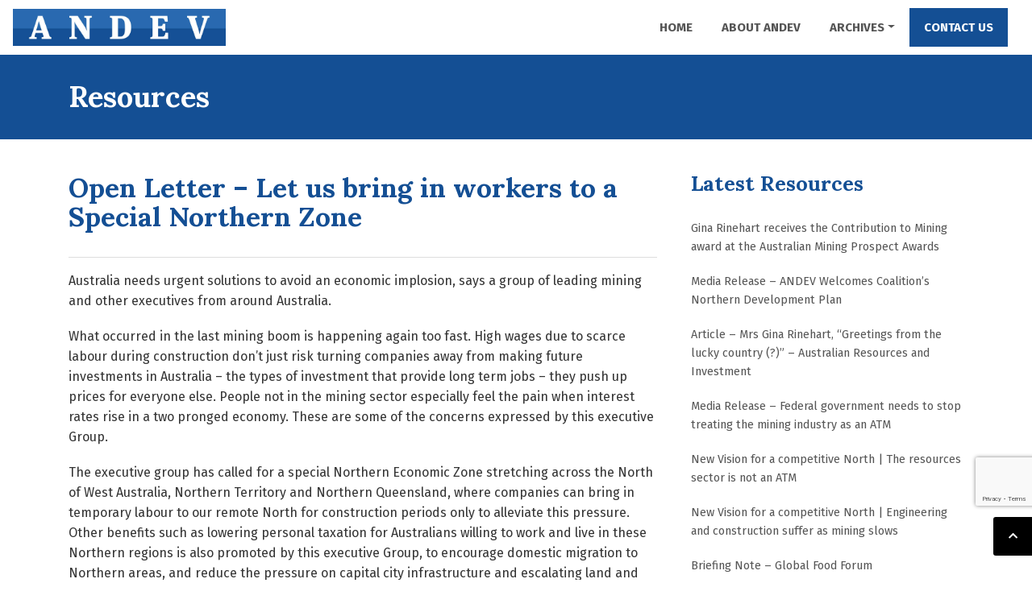

--- FILE ---
content_type: text/html; charset=UTF-8
request_url: https://www.andev-project.org/resources/let-us-bring-in-workers-to-a-special-northern-zone/
body_size: 13074
content:
<!doctype html>
<html lang="en-AU">
<head>
<!-- Google Tag Manager -->
<script>(function(w,d,s,l,i){w[l]=w[l]||[];w[l].push({'gtm.start':
new Date().getTime(),event:'gtm.js'});var f=d.getElementsByTagName(s)[0],
j=d.createElement(s),dl=l!='dataLayer'?'&l='+l:'';j.async=true;j.src=
'https://www.googletagmanager.com/gtm.js?id='+i+dl;f.parentNode.insertBefore(j,f);
})(window,document,'script','dataLayer','GTM-NCD68LJ');</script>
<!-- End Google Tag Manager -->

	<meta charset="UTF-8">
	<meta name="viewport" content="width=device-width, initial-scale=1">
	<link rel="profile" href="https://gmpg.org/xfn/11">

	<meta name='robots' content='index, follow, max-image-preview:large, max-snippet:-1, max-video-preview:-1' />
	<style>img:is([sizes="auto" i], [sizes^="auto," i]) { contain-intrinsic-size: 3000px 1500px }</style>
	
	<!-- This site is optimized with the Yoast SEO plugin v26.4 - https://yoast.com/wordpress/plugins/seo/ -->
	<title>Open Letter - Let us bring in workers to a Special Northern Zone - Andev Project</title>
	<link rel="canonical" href="https://www.andev-project.org/resources/let-us-bring-in-workers-to-a-special-northern-zone/" />
	<meta property="og:locale" content="en_US" />
	<meta property="og:type" content="article" />
	<meta property="og:title" content="Open Letter - Let us bring in workers to a Special Northern Zone - Andev Project" />
	<meta property="og:description" content="Australia needs urgent solutions to avoid an economic implosion, says a group of leading mining and other executives from around Australia." />
	<meta property="og:url" content="https://www.andev-project.org/resources/let-us-bring-in-workers-to-a-special-northern-zone/" />
	<meta property="og:site_name" content="Andev Project" />
	<meta name="twitter:card" content="summary_large_image" />
	<meta name="twitter:label1" content="Est. reading time" />
	<meta name="twitter:data1" content="6 minutes" />
	<script type="application/ld+json" class="yoast-schema-graph">{"@context":"https://schema.org","@graph":[{"@type":"WebPage","@id":"https://www.andev-project.org/resources/let-us-bring-in-workers-to-a-special-northern-zone/","url":"https://www.andev-project.org/resources/let-us-bring-in-workers-to-a-special-northern-zone/","name":"Open Letter - Let us bring in workers to a Special Northern Zone - Andev Project","isPartOf":{"@id":"https://www.andev-project.org/#website"},"datePublished":"2010-04-29T00:43:14+00:00","breadcrumb":{"@id":"https://www.andev-project.org/resources/let-us-bring-in-workers-to-a-special-northern-zone/#breadcrumb"},"inLanguage":"en-AU","potentialAction":[{"@type":"ReadAction","target":["https://www.andev-project.org/resources/let-us-bring-in-workers-to-a-special-northern-zone/"]}]},{"@type":"BreadcrumbList","@id":"https://www.andev-project.org/resources/let-us-bring-in-workers-to-a-special-northern-zone/#breadcrumb","itemListElement":[{"@type":"ListItem","position":1,"name":"Home","item":"https://www.andev-project.org/"},{"@type":"ListItem","position":2,"name":"Open Letter &#8211; Let us bring in workers to a Special Northern Zone"}]},{"@type":"WebSite","@id":"https://www.andev-project.org/#website","url":"https://www.andev-project.org/","name":"Andev Project","description":"Australian for Northern Development and Economic Vision","potentialAction":[{"@type":"SearchAction","target":{"@type":"EntryPoint","urlTemplate":"https://www.andev-project.org/?s={search_term_string}"},"query-input":{"@type":"PropertyValueSpecification","valueRequired":true,"valueName":"search_term_string"}}],"inLanguage":"en-AU"}]}</script>
	<!-- / Yoast SEO plugin. -->


<link rel='dns-prefetch' href='//cdnjs.cloudflare.com' />
<link rel='dns-prefetch' href='//www.google.com' />
<link rel="alternate" type="application/rss+xml" title="Andev Project &raquo; Feed" href="https://www.andev-project.org/feed/" />
<link rel="alternate" type="application/rss+xml" title="Andev Project &raquo; Comments Feed" href="https://www.andev-project.org/comments/feed/" />
<script type="text/javascript">
/* <![CDATA[ */
window._wpemojiSettings = {"baseUrl":"https:\/\/s.w.org\/images\/core\/emoji\/16.0.1\/72x72\/","ext":".png","svgUrl":"https:\/\/s.w.org\/images\/core\/emoji\/16.0.1\/svg\/","svgExt":".svg","source":{"concatemoji":"https:\/\/www.andev-project.org\/wp-includes\/js\/wp-emoji-release.min.js?ver=431d7ac4938de8092f4e6e69b01e4f29"}};
/*! This file is auto-generated */
!function(s,n){var o,i,e;function c(e){try{var t={supportTests:e,timestamp:(new Date).valueOf()};sessionStorage.setItem(o,JSON.stringify(t))}catch(e){}}function p(e,t,n){e.clearRect(0,0,e.canvas.width,e.canvas.height),e.fillText(t,0,0);var t=new Uint32Array(e.getImageData(0,0,e.canvas.width,e.canvas.height).data),a=(e.clearRect(0,0,e.canvas.width,e.canvas.height),e.fillText(n,0,0),new Uint32Array(e.getImageData(0,0,e.canvas.width,e.canvas.height).data));return t.every(function(e,t){return e===a[t]})}function u(e,t){e.clearRect(0,0,e.canvas.width,e.canvas.height),e.fillText(t,0,0);for(var n=e.getImageData(16,16,1,1),a=0;a<n.data.length;a++)if(0!==n.data[a])return!1;return!0}function f(e,t,n,a){switch(t){case"flag":return n(e,"\ud83c\udff3\ufe0f\u200d\u26a7\ufe0f","\ud83c\udff3\ufe0f\u200b\u26a7\ufe0f")?!1:!n(e,"\ud83c\udde8\ud83c\uddf6","\ud83c\udde8\u200b\ud83c\uddf6")&&!n(e,"\ud83c\udff4\udb40\udc67\udb40\udc62\udb40\udc65\udb40\udc6e\udb40\udc67\udb40\udc7f","\ud83c\udff4\u200b\udb40\udc67\u200b\udb40\udc62\u200b\udb40\udc65\u200b\udb40\udc6e\u200b\udb40\udc67\u200b\udb40\udc7f");case"emoji":return!a(e,"\ud83e\udedf")}return!1}function g(e,t,n,a){var r="undefined"!=typeof WorkerGlobalScope&&self instanceof WorkerGlobalScope?new OffscreenCanvas(300,150):s.createElement("canvas"),o=r.getContext("2d",{willReadFrequently:!0}),i=(o.textBaseline="top",o.font="600 32px Arial",{});return e.forEach(function(e){i[e]=t(o,e,n,a)}),i}function t(e){var t=s.createElement("script");t.src=e,t.defer=!0,s.head.appendChild(t)}"undefined"!=typeof Promise&&(o="wpEmojiSettingsSupports",i=["flag","emoji"],n.supports={everything:!0,everythingExceptFlag:!0},e=new Promise(function(e){s.addEventListener("DOMContentLoaded",e,{once:!0})}),new Promise(function(t){var n=function(){try{var e=JSON.parse(sessionStorage.getItem(o));if("object"==typeof e&&"number"==typeof e.timestamp&&(new Date).valueOf()<e.timestamp+604800&&"object"==typeof e.supportTests)return e.supportTests}catch(e){}return null}();if(!n){if("undefined"!=typeof Worker&&"undefined"!=typeof OffscreenCanvas&&"undefined"!=typeof URL&&URL.createObjectURL&&"undefined"!=typeof Blob)try{var e="postMessage("+g.toString()+"("+[JSON.stringify(i),f.toString(),p.toString(),u.toString()].join(",")+"));",a=new Blob([e],{type:"text/javascript"}),r=new Worker(URL.createObjectURL(a),{name:"wpTestEmojiSupports"});return void(r.onmessage=function(e){c(n=e.data),r.terminate(),t(n)})}catch(e){}c(n=g(i,f,p,u))}t(n)}).then(function(e){for(var t in e)n.supports[t]=e[t],n.supports.everything=n.supports.everything&&n.supports[t],"flag"!==t&&(n.supports.everythingExceptFlag=n.supports.everythingExceptFlag&&n.supports[t]);n.supports.everythingExceptFlag=n.supports.everythingExceptFlag&&!n.supports.flag,n.DOMReady=!1,n.readyCallback=function(){n.DOMReady=!0}}).then(function(){return e}).then(function(){var e;n.supports.everything||(n.readyCallback(),(e=n.source||{}).concatemoji?t(e.concatemoji):e.wpemoji&&e.twemoji&&(t(e.twemoji),t(e.wpemoji)))}))}((window,document),window._wpemojiSettings);
/* ]]> */
</script>
<style id='wp-emoji-styles-inline-css' type='text/css'>

	img.wp-smiley, img.emoji {
		display: inline !important;
		border: none !important;
		box-shadow: none !important;
		height: 1em !important;
		width: 1em !important;
		margin: 0 0.07em !important;
		vertical-align: -0.1em !important;
		background: none !important;
		padding: 0 !important;
	}
</style>
<link rel='stylesheet' id='wp-block-library-css' href='https://www.andev-project.org/wp-includes/css/dist/block-library/style.min.css?ver=431d7ac4938de8092f4e6e69b01e4f29' type='text/css' media='all' />
<style id='classic-theme-styles-inline-css' type='text/css'>
/*! This file is auto-generated */
.wp-block-button__link{color:#fff;background-color:#32373c;border-radius:9999px;box-shadow:none;text-decoration:none;padding:calc(.667em + 2px) calc(1.333em + 2px);font-size:1.125em}.wp-block-file__button{background:#32373c;color:#fff;text-decoration:none}
</style>
<style id='pdfemb-pdf-embedder-viewer-style-inline-css' type='text/css'>
.wp-block-pdfemb-pdf-embedder-viewer{max-width:none}

</style>
<style id='global-styles-inline-css' type='text/css'>
:root{--wp--preset--aspect-ratio--square: 1;--wp--preset--aspect-ratio--4-3: 4/3;--wp--preset--aspect-ratio--3-4: 3/4;--wp--preset--aspect-ratio--3-2: 3/2;--wp--preset--aspect-ratio--2-3: 2/3;--wp--preset--aspect-ratio--16-9: 16/9;--wp--preset--aspect-ratio--9-16: 9/16;--wp--preset--color--black: #000000;--wp--preset--color--cyan-bluish-gray: #abb8c3;--wp--preset--color--white: #ffffff;--wp--preset--color--pale-pink: #f78da7;--wp--preset--color--vivid-red: #cf2e2e;--wp--preset--color--luminous-vivid-orange: #ff6900;--wp--preset--color--luminous-vivid-amber: #fcb900;--wp--preset--color--light-green-cyan: #7bdcb5;--wp--preset--color--vivid-green-cyan: #00d084;--wp--preset--color--pale-cyan-blue: #8ed1fc;--wp--preset--color--vivid-cyan-blue: #0693e3;--wp--preset--color--vivid-purple: #9b51e0;--wp--preset--gradient--vivid-cyan-blue-to-vivid-purple: linear-gradient(135deg,rgba(6,147,227,1) 0%,rgb(155,81,224) 100%);--wp--preset--gradient--light-green-cyan-to-vivid-green-cyan: linear-gradient(135deg,rgb(122,220,180) 0%,rgb(0,208,130) 100%);--wp--preset--gradient--luminous-vivid-amber-to-luminous-vivid-orange: linear-gradient(135deg,rgba(252,185,0,1) 0%,rgba(255,105,0,1) 100%);--wp--preset--gradient--luminous-vivid-orange-to-vivid-red: linear-gradient(135deg,rgba(255,105,0,1) 0%,rgb(207,46,46) 100%);--wp--preset--gradient--very-light-gray-to-cyan-bluish-gray: linear-gradient(135deg,rgb(238,238,238) 0%,rgb(169,184,195) 100%);--wp--preset--gradient--cool-to-warm-spectrum: linear-gradient(135deg,rgb(74,234,220) 0%,rgb(151,120,209) 20%,rgb(207,42,186) 40%,rgb(238,44,130) 60%,rgb(251,105,98) 80%,rgb(254,248,76) 100%);--wp--preset--gradient--blush-light-purple: linear-gradient(135deg,rgb(255,206,236) 0%,rgb(152,150,240) 100%);--wp--preset--gradient--blush-bordeaux: linear-gradient(135deg,rgb(254,205,165) 0%,rgb(254,45,45) 50%,rgb(107,0,62) 100%);--wp--preset--gradient--luminous-dusk: linear-gradient(135deg,rgb(255,203,112) 0%,rgb(199,81,192) 50%,rgb(65,88,208) 100%);--wp--preset--gradient--pale-ocean: linear-gradient(135deg,rgb(255,245,203) 0%,rgb(182,227,212) 50%,rgb(51,167,181) 100%);--wp--preset--gradient--electric-grass: linear-gradient(135deg,rgb(202,248,128) 0%,rgb(113,206,126) 100%);--wp--preset--gradient--midnight: linear-gradient(135deg,rgb(2,3,129) 0%,rgb(40,116,252) 100%);--wp--preset--font-size--small: 13px;--wp--preset--font-size--medium: 20px;--wp--preset--font-size--large: 36px;--wp--preset--font-size--x-large: 42px;--wp--preset--spacing--20: 0.44rem;--wp--preset--spacing--30: 0.67rem;--wp--preset--spacing--40: 1rem;--wp--preset--spacing--50: 1.5rem;--wp--preset--spacing--60: 2.25rem;--wp--preset--spacing--70: 3.38rem;--wp--preset--spacing--80: 5.06rem;--wp--preset--shadow--natural: 6px 6px 9px rgba(0, 0, 0, 0.2);--wp--preset--shadow--deep: 12px 12px 50px rgba(0, 0, 0, 0.4);--wp--preset--shadow--sharp: 6px 6px 0px rgba(0, 0, 0, 0.2);--wp--preset--shadow--outlined: 6px 6px 0px -3px rgba(255, 255, 255, 1), 6px 6px rgba(0, 0, 0, 1);--wp--preset--shadow--crisp: 6px 6px 0px rgba(0, 0, 0, 1);}:where(.is-layout-flex){gap: 0.5em;}:where(.is-layout-grid){gap: 0.5em;}body .is-layout-flex{display: flex;}.is-layout-flex{flex-wrap: wrap;align-items: center;}.is-layout-flex > :is(*, div){margin: 0;}body .is-layout-grid{display: grid;}.is-layout-grid > :is(*, div){margin: 0;}:where(.wp-block-columns.is-layout-flex){gap: 2em;}:where(.wp-block-columns.is-layout-grid){gap: 2em;}:where(.wp-block-post-template.is-layout-flex){gap: 1.25em;}:where(.wp-block-post-template.is-layout-grid){gap: 1.25em;}.has-black-color{color: var(--wp--preset--color--black) !important;}.has-cyan-bluish-gray-color{color: var(--wp--preset--color--cyan-bluish-gray) !important;}.has-white-color{color: var(--wp--preset--color--white) !important;}.has-pale-pink-color{color: var(--wp--preset--color--pale-pink) !important;}.has-vivid-red-color{color: var(--wp--preset--color--vivid-red) !important;}.has-luminous-vivid-orange-color{color: var(--wp--preset--color--luminous-vivid-orange) !important;}.has-luminous-vivid-amber-color{color: var(--wp--preset--color--luminous-vivid-amber) !important;}.has-light-green-cyan-color{color: var(--wp--preset--color--light-green-cyan) !important;}.has-vivid-green-cyan-color{color: var(--wp--preset--color--vivid-green-cyan) !important;}.has-pale-cyan-blue-color{color: var(--wp--preset--color--pale-cyan-blue) !important;}.has-vivid-cyan-blue-color{color: var(--wp--preset--color--vivid-cyan-blue) !important;}.has-vivid-purple-color{color: var(--wp--preset--color--vivid-purple) !important;}.has-black-background-color{background-color: var(--wp--preset--color--black) !important;}.has-cyan-bluish-gray-background-color{background-color: var(--wp--preset--color--cyan-bluish-gray) !important;}.has-white-background-color{background-color: var(--wp--preset--color--white) !important;}.has-pale-pink-background-color{background-color: var(--wp--preset--color--pale-pink) !important;}.has-vivid-red-background-color{background-color: var(--wp--preset--color--vivid-red) !important;}.has-luminous-vivid-orange-background-color{background-color: var(--wp--preset--color--luminous-vivid-orange) !important;}.has-luminous-vivid-amber-background-color{background-color: var(--wp--preset--color--luminous-vivid-amber) !important;}.has-light-green-cyan-background-color{background-color: var(--wp--preset--color--light-green-cyan) !important;}.has-vivid-green-cyan-background-color{background-color: var(--wp--preset--color--vivid-green-cyan) !important;}.has-pale-cyan-blue-background-color{background-color: var(--wp--preset--color--pale-cyan-blue) !important;}.has-vivid-cyan-blue-background-color{background-color: var(--wp--preset--color--vivid-cyan-blue) !important;}.has-vivid-purple-background-color{background-color: var(--wp--preset--color--vivid-purple) !important;}.has-black-border-color{border-color: var(--wp--preset--color--black) !important;}.has-cyan-bluish-gray-border-color{border-color: var(--wp--preset--color--cyan-bluish-gray) !important;}.has-white-border-color{border-color: var(--wp--preset--color--white) !important;}.has-pale-pink-border-color{border-color: var(--wp--preset--color--pale-pink) !important;}.has-vivid-red-border-color{border-color: var(--wp--preset--color--vivid-red) !important;}.has-luminous-vivid-orange-border-color{border-color: var(--wp--preset--color--luminous-vivid-orange) !important;}.has-luminous-vivid-amber-border-color{border-color: var(--wp--preset--color--luminous-vivid-amber) !important;}.has-light-green-cyan-border-color{border-color: var(--wp--preset--color--light-green-cyan) !important;}.has-vivid-green-cyan-border-color{border-color: var(--wp--preset--color--vivid-green-cyan) !important;}.has-pale-cyan-blue-border-color{border-color: var(--wp--preset--color--pale-cyan-blue) !important;}.has-vivid-cyan-blue-border-color{border-color: var(--wp--preset--color--vivid-cyan-blue) !important;}.has-vivid-purple-border-color{border-color: var(--wp--preset--color--vivid-purple) !important;}.has-vivid-cyan-blue-to-vivid-purple-gradient-background{background: var(--wp--preset--gradient--vivid-cyan-blue-to-vivid-purple) !important;}.has-light-green-cyan-to-vivid-green-cyan-gradient-background{background: var(--wp--preset--gradient--light-green-cyan-to-vivid-green-cyan) !important;}.has-luminous-vivid-amber-to-luminous-vivid-orange-gradient-background{background: var(--wp--preset--gradient--luminous-vivid-amber-to-luminous-vivid-orange) !important;}.has-luminous-vivid-orange-to-vivid-red-gradient-background{background: var(--wp--preset--gradient--luminous-vivid-orange-to-vivid-red) !important;}.has-very-light-gray-to-cyan-bluish-gray-gradient-background{background: var(--wp--preset--gradient--very-light-gray-to-cyan-bluish-gray) !important;}.has-cool-to-warm-spectrum-gradient-background{background: var(--wp--preset--gradient--cool-to-warm-spectrum) !important;}.has-blush-light-purple-gradient-background{background: var(--wp--preset--gradient--blush-light-purple) !important;}.has-blush-bordeaux-gradient-background{background: var(--wp--preset--gradient--blush-bordeaux) !important;}.has-luminous-dusk-gradient-background{background: var(--wp--preset--gradient--luminous-dusk) !important;}.has-pale-ocean-gradient-background{background: var(--wp--preset--gradient--pale-ocean) !important;}.has-electric-grass-gradient-background{background: var(--wp--preset--gradient--electric-grass) !important;}.has-midnight-gradient-background{background: var(--wp--preset--gradient--midnight) !important;}.has-small-font-size{font-size: var(--wp--preset--font-size--small) !important;}.has-medium-font-size{font-size: var(--wp--preset--font-size--medium) !important;}.has-large-font-size{font-size: var(--wp--preset--font-size--large) !important;}.has-x-large-font-size{font-size: var(--wp--preset--font-size--x-large) !important;}
:where(.wp-block-post-template.is-layout-flex){gap: 1.25em;}:where(.wp-block-post-template.is-layout-grid){gap: 1.25em;}
:where(.wp-block-columns.is-layout-flex){gap: 2em;}:where(.wp-block-columns.is-layout-grid){gap: 2em;}
:root :where(.wp-block-pullquote){font-size: 1.5em;line-height: 1.6;}
</style>
<link rel='stylesheet' id='bootstrap_css-css' href='https://www.andev-project.org/wp-content/themes/andev/dist/css/bootstrap.min.css?ver=4.3.1' type='text/css' media='all' />
<link rel='stylesheet' id='custom-fonts-css' href='https://www.andev-project.org/wp-content/themes/andev/fonts/custom-fonts.css?ver=431d7ac4938de8092f4e6e69b01e4f29' type='text/css' media='all' />
<link rel='stylesheet' id='lightbox-css-css' href='https://www.andev-project.org/wp-content/themes/andev/dist/css/lightbox.min.css?ver=431d7ac4938de8092f4e6e69b01e4f29' type='text/css' media='all' />
<link rel='stylesheet' id='owl-css-css' href='https://www.andev-project.org/wp-content/themes/andev/dist/css/owl.carousel.min.css?ver=431d7ac4938de8092f4e6e69b01e4f29' type='text/css' media='all' />
<link rel='stylesheet' id='owl-default-css-css' href='https://www.andev-project.org/wp-content/themes/andev/dist/css/owl.theme.default.min.css?ver=431d7ac4938de8092f4e6e69b01e4f29' type='text/css' media='all' />
<link rel='stylesheet' id='fontawesome-css' href='https://www.andev-project.org/wp-content/themes/andev/fonts/fontawesome/css/all.min.css?ver=5.3.1' type='text/css' media='all' />
<link rel='stylesheet' id='animate-css-css' href='https://www.andev-project.org/wp-content/themes/andev/dist/css/animate.css?ver=431d7ac4938de8092f4e6e69b01e4f29' type='text/css' media='all' />
<link rel='stylesheet' id='flexslider-css-css' href='https://www.andev-project.org/wp-content/themes/andev/dist/css/flexslider.css?ver=431d7ac4938de8092f4e6e69b01e4f29' type='text/css' media='all' />
<link rel='stylesheet' id='andev-css-css' href='https://www.andev-project.org/wp-content/themes/andev/dist/css/andev.css?ver=1.0.25' type='text/css' media='all' />
<link rel='stylesheet' id='hancock-style-css' href='https://www.andev-project.org/wp-content/themes/andev/style.css?ver=431d7ac4938de8092f4e6e69b01e4f29' type='text/css' media='all' />
<script type="text/javascript" src="https://www.andev-project.org/wp-includes/js/jquery/jquery.min.js?ver=3.7.1" id="jquery-core-js"></script>
<script type="text/javascript" src="https://www.andev-project.org/wp-includes/js/jquery/jquery-migrate.min.js?ver=3.4.1" id="jquery-migrate-js"></script>
<link rel="https://api.w.org/" href="https://www.andev-project.org/wp-json/" /><link rel="EditURI" type="application/rsd+xml" title="RSD" href="https://www.andev-project.org/xmlrpc.php?rsd" />

<link rel='shortlink' href='https://www.andev-project.org/?p=118' />
<link rel="alternate" title="oEmbed (JSON)" type="application/json+oembed" href="https://www.andev-project.org/wp-json/oembed/1.0/embed?url=https%3A%2F%2Fwww.andev-project.org%2Fresources%2Flet-us-bring-in-workers-to-a-special-northern-zone%2F" />
<link rel="alternate" title="oEmbed (XML)" type="text/xml+oembed" href="https://www.andev-project.org/wp-json/oembed/1.0/embed?url=https%3A%2F%2Fwww.andev-project.org%2Fresources%2Flet-us-bring-in-workers-to-a-special-northern-zone%2F&#038;format=xml" />
<meta name="generator" content="Elementor 3.33.2; features: additional_custom_breakpoints; settings: css_print_method-external, google_font-enabled, font_display-auto">
			<style>
				.e-con.e-parent:nth-of-type(n+4):not(.e-lazyloaded):not(.e-no-lazyload),
				.e-con.e-parent:nth-of-type(n+4):not(.e-lazyloaded):not(.e-no-lazyload) * {
					background-image: none !important;
				}
				@media screen and (max-height: 1024px) {
					.e-con.e-parent:nth-of-type(n+3):not(.e-lazyloaded):not(.e-no-lazyload),
					.e-con.e-parent:nth-of-type(n+3):not(.e-lazyloaded):not(.e-no-lazyload) * {
						background-image: none !important;
					}
				}
				@media screen and (max-height: 640px) {
					.e-con.e-parent:nth-of-type(n+2):not(.e-lazyloaded):not(.e-no-lazyload),
					.e-con.e-parent:nth-of-type(n+2):not(.e-lazyloaded):not(.e-no-lazyload) * {
						background-image: none !important;
					}
				}
			</style>
			<link rel="icon" href="https://www.andev-project.org/wp-content/uploads/Logos/cropped-andev-favicon-150x150.jpg" sizes="32x32" />
<link rel="icon" href="https://www.andev-project.org/wp-content/uploads/Logos/cropped-andev-favicon-300x300.jpg" sizes="192x192" />
<link rel="apple-touch-icon" href="https://www.andev-project.org/wp-content/uploads/Logos/cropped-andev-favicon-300x300.jpg" />
<meta name="msapplication-TileImage" content="https://www.andev-project.org/wp-content/uploads/Logos/cropped-andev-favicon-300x300.jpg" />
		<style type="text/css" id="wp-custom-css">
			.grecaptcha-badge{
	bottom:92px !important;
}
.wp-caption .wp-caption-text{
	background-color:#efefef;
	margin:0;
	padding:10px;
}

#gform_1 .gform_footer .gform_button {
	border-radius:0;
	background-color:#144f94;
	color:#fff;
	border:0;
}
#gform_1 .gform_footer .gform_button:hover {
	background-color:#111;
}

.postid-43087 .elementor-slideshow__title{
    display:none !important;   
}		</style>
		</head>

<body class="wp-singular resources-template-default single single-resources postid-118 wp-theme-andev elementor-default elementor-kit-15192">
    <!-- Google Tag Manager (noscript) -->
<noscript><iframe src="https://www.googletagmanager.com/ns.html?id=GTM-NCD68LJ"
height="0" width="0" style="display:none;visibility:hidden"></iframe></noscript>
<!-- End Google Tag Manager (noscript) -->
	<header id="masthead" class="site-header">
        <a class="skip-link screen-reader-text" href="#content">
            Skip to content        </a>
	    <nav class="navbar navbar-expand-lg navbar-light justify-content-between" role="navigation">
           
                <a class="navbar-brand" href="https://www.andev-project.org">
                                            <picture>
                            <source srcset="https://www.andev-project.org/wp-content/uploads/Logos/andev-logo.jpg" type="image/jpeg">
                            <img src="https://www.andev-project.org/wp-content/uploads/Logos/andev-logo.jpg" alt="">
                        </picture>
                                        </a>
                <button class="navbar-toggler creativetune-toggler" type="button" data-toggle="collapse" data-target="#main-menu" aria-controls="main-menu" aria-expanded="false" aria-label="Toggle navigation">
                    <span class="navbar-toggler-icon"></span>
                </button>

                <div id="main-menu" class="collapse navbar-collapse"><ul id="menu-main-menu" class="navbar-nav ml-auto"><li itemscope="itemscope" itemtype="https://www.schema.org/SiteNavigationElement" id="menu-item-1488" class="menu-item menu-item-type-post_type menu-item-object-page menu-item-home menu-item-1488 nav-item"><a title="Home" href="https://www.andev-project.org/" class="nav-link">Home</a></li>
<li itemscope="itemscope" itemtype="https://www.schema.org/SiteNavigationElement" id="menu-item-12148" class="menu-item menu-item-type-post_type menu-item-object-page menu-item-12148 nav-item"><a title="About ANDEV" href="https://www.andev-project.org/about-andev/" class="nav-link">About ANDEV</a></li>
<li itemscope="itemscope" itemtype="https://www.schema.org/SiteNavigationElement" id="menu-item-12157" class="menu-item menu-item-type-post_type menu-item-object-page menu-item-has-children dropdown menu-item-12157 nav-item"><a title="Archives" href="https://www.andev-project.org/archives/" data-toggle="dropdown" aria-haspopup="true" aria-expanded="false" class="dropdown-toggle nav-link" id="menu-item-dropdown-12157">Archives</a>
<ul class="dropdown-menu" aria-labelledby="menu-item-dropdown-12157" role="menu">
	<li itemscope="itemscope" itemtype="https://www.schema.org/SiteNavigationElement" id="menu-item-44186" class="menu-item menu-item-type-post_type menu-item-object-page menu-item-44186 nav-item"><a title="All News" href="https://www.andev-project.org/archives/" class="dropdown-item">All News</a></li>
	<li itemscope="itemscope" itemtype="https://www.schema.org/SiteNavigationElement" id="menu-item-13853" class="menu-item menu-item-type-taxonomy menu-item-object-category menu-item-13853 nav-item"><a title="Agriculture" href="https://www.andev-project.org/category/agriculture/" class="dropdown-item">Agriculture</a></li>
	<li itemscope="itemscope" itemtype="https://www.schema.org/SiteNavigationElement" id="menu-item-14833" class="menu-item menu-item-type-taxonomy menu-item-object-category menu-item-14833 nav-item"><a title="ANDEV Submissions" href="https://www.andev-project.org/category/andev-submissions/" class="dropdown-item">ANDEV Submissions</a></li>
	<li itemscope="itemscope" itemtype="https://www.schema.org/SiteNavigationElement" id="menu-item-13854" class="menu-item menu-item-type-taxonomy menu-item-object-category menu-item-13854 nav-item"><a title="Announcements" href="https://www.andev-project.org/category/announcements/" class="dropdown-item">Announcements</a></li>
	<li itemscope="itemscope" itemtype="https://www.schema.org/SiteNavigationElement" id="menu-item-13965" class="menu-item menu-item-type-taxonomy menu-item-object-category menu-item-13965 nav-item"><a title="Australia" href="https://www.andev-project.org/category/australia/" class="dropdown-item">Australia</a></li>
	<li itemscope="itemscope" itemtype="https://www.schema.org/SiteNavigationElement" id="menu-item-13855" class="menu-item menu-item-type-taxonomy menu-item-object-category menu-item-13855 nav-item"><a title="Competitiveness" href="https://www.andev-project.org/category/competitiveness/" class="dropdown-item">Competitiveness</a></li>
	<li itemscope="itemscope" itemtype="https://www.schema.org/SiteNavigationElement" id="menu-item-14834" class="menu-item menu-item-type-taxonomy menu-item-object-category menu-item-14834 nav-item"><a title="COVID-19" href="https://www.andev-project.org/category/covid-19/" class="dropdown-item">COVID-19</a></li>
	<li itemscope="itemscope" itemtype="https://www.schema.org/SiteNavigationElement" id="menu-item-13856" class="menu-item menu-item-type-taxonomy menu-item-object-category menu-item-13856 nav-item"><a title="Defence" href="https://www.andev-project.org/category/defence/" class="dropdown-item">Defence</a></li>
	<li itemscope="itemscope" itemtype="https://www.schema.org/SiteNavigationElement" id="menu-item-13857" class="menu-item menu-item-type-taxonomy menu-item-object-category menu-item-13857 nav-item"><a title="Employment" href="https://www.andev-project.org/category/employment/" class="dropdown-item">Employment</a></li>
	<li itemscope="itemscope" itemtype="https://www.schema.org/SiteNavigationElement" id="menu-item-13858" class="menu-item menu-item-type-taxonomy menu-item-object-category menu-item-13858 nav-item"><a title="Federal politics" href="https://www.andev-project.org/category/federal-politics/" class="dropdown-item">Federal politics</a></li>
	<li itemscope="itemscope" itemtype="https://www.schema.org/SiteNavigationElement" id="menu-item-13859" class="menu-item menu-item-type-taxonomy menu-item-object-category menu-item-13859 nav-item"><a title="Food bowl" href="https://www.andev-project.org/category/food-bowl/" class="dropdown-item">Food bowl</a></li>
	<li itemscope="itemscope" itemtype="https://www.schema.org/SiteNavigationElement" id="menu-item-13860" class="menu-item menu-item-type-taxonomy menu-item-object-category menu-item-13860 nav-item"><a title="Foreign Investment" href="https://www.andev-project.org/category/foreign-investment-2/" class="dropdown-item">Foreign Investment</a></li>
	<li itemscope="itemscope" itemtype="https://www.schema.org/SiteNavigationElement" id="menu-item-13861" class="menu-item menu-item-type-taxonomy menu-item-object-category menu-item-13861 nav-item"><a title="Foreign Trade" href="https://www.andev-project.org/category/foreign-trade/" class="dropdown-item">Foreign Trade</a></li>
	<li itemscope="itemscope" itemtype="https://www.schema.org/SiteNavigationElement" id="menu-item-13862" class="menu-item menu-item-type-taxonomy menu-item-object-category menu-item-13862 nav-item"><a title="Housing affordability" href="https://www.andev-project.org/category/housing-affordability/" class="dropdown-item">Housing affordability</a></li>
	<li itemscope="itemscope" itemtype="https://www.schema.org/SiteNavigationElement" id="menu-item-13863" class="menu-item menu-item-type-taxonomy menu-item-object-category menu-item-13863 nav-item"><a title="Indigenous Involvement" href="https://www.andev-project.org/category/indigenous-involvement/" class="dropdown-item">Indigenous Involvement</a></li>
	<li itemscope="itemscope" itemtype="https://www.schema.org/SiteNavigationElement" id="menu-item-13864" class="menu-item menu-item-type-taxonomy menu-item-object-category menu-item-13864 nav-item"><a title="Infrastructure" href="https://www.andev-project.org/category/infrastructure/" class="dropdown-item">Infrastructure</a></li>
	<li itemscope="itemscope" itemtype="https://www.schema.org/SiteNavigationElement" id="menu-item-14517" class="menu-item menu-item-type-taxonomy menu-item-object-category menu-item-14517 nav-item"><a title="Media Releases" href="https://www.andev-project.org/category/media-releases/" class="dropdown-item">Media Releases</a></li>
	<li itemscope="itemscope" itemtype="https://www.schema.org/SiteNavigationElement" id="menu-item-13865" class="menu-item menu-item-type-taxonomy menu-item-object-category menu-item-13865 nav-item"><a title="Mining" href="https://www.andev-project.org/category/mining/" class="dropdown-item">Mining</a></li>
	<li itemscope="itemscope" itemtype="https://www.schema.org/SiteNavigationElement" id="menu-item-13866" class="menu-item menu-item-type-taxonomy menu-item-object-category menu-item-13866 nav-item"><a title="North Australia Digest" href="https://www.andev-project.org/category/north-australia-digest/" class="dropdown-item">North Australia Digest</a></li>
	<li itemscope="itemscope" itemtype="https://www.schema.org/SiteNavigationElement" id="menu-item-13867" class="menu-item menu-item-type-taxonomy menu-item-object-category menu-item-13867 nav-item"><a title="Northern Development" href="https://www.andev-project.org/category/northern-development/" class="dropdown-item">Northern Development</a></li>
	<li itemscope="itemscope" itemtype="https://www.schema.org/SiteNavigationElement" id="menu-item-13868" class="menu-item menu-item-type-taxonomy menu-item-object-category menu-item-13868 nav-item"><a title="Polls" href="https://www.andev-project.org/category/polls/" class="dropdown-item">Polls</a></li>
	<li itemscope="itemscope" itemtype="https://www.schema.org/SiteNavigationElement" id="menu-item-13869" class="menu-item menu-item-type-taxonomy menu-item-object-category menu-item-13869 nav-item"><a title="Population &amp; skilled immigration" href="https://www.andev-project.org/category/population-skilled-immigration/" class="dropdown-item">Population &amp; skilled immigration</a></li>
	<li itemscope="itemscope" itemtype="https://www.schema.org/SiteNavigationElement" id="menu-item-13850" class="menu-item menu-item-type-taxonomy menu-item-object-category menu-item-13850 nav-item"><a title="Special Economic Zone" href="https://www.andev-project.org/category/special-economic-zone/" class="dropdown-item">Special Economic Zone</a></li>
	<li itemscope="itemscope" itemtype="https://www.schema.org/SiteNavigationElement" id="menu-item-13851" class="menu-item menu-item-type-taxonomy menu-item-object-category menu-item-13851 nav-item"><a title="Taxation" href="https://www.andev-project.org/category/taxation/" class="dropdown-item">Taxation</a></li>
	<li itemscope="itemscope" itemtype="https://www.schema.org/SiteNavigationElement" id="menu-item-13852" class="menu-item menu-item-type-taxonomy menu-item-object-category menu-item-13852 nav-item"><a title="Tourism" href="https://www.andev-project.org/category/tourism/" class="dropdown-item">Tourism</a></li>
</ul>
</li>
<li itemscope="itemscope" itemtype="https://www.schema.org/SiteNavigationElement" id="menu-item-12247" class="menu-solid menu-item menu-item-type-post_type menu-item-object-page menu-item-12247 nav-item"><a title="Contact Us" href="https://www.andev-project.org/contact-us/" class="nav-link">Contact Us</a></li>
</ul></div>            
        </nav>
	</header>

<div class="page-header-wrapper">
    <div class="container">
        <div class="row">
            <div class="col-12 col-sm-12 page-header-block">
                <p>Resources</p>
            </div>
        </div>
    </div>
</div>
<div class="container" id="single-page">
    <div class="row">
        <div class="col-12 col-sm-12 col-md-8" id="primary">
            <article id="post-118" class="post-118 resources type-resources status-publish hentry">
	<header class="entry-header">
		<h1 class="entry-title">Open Letter &#8211; Let us bring in workers to a Special Northern Zone</h1>	</header><!-- .entry-header -->

	<div class="entry-content">
		<p align="LEFT">Australia needs urgent solutions to avoid an economic implosion, says a group of leading mining and other executives from around Australia.</p>
<p align="LEFT">What occurred in the last mining boom is happening again too fast. High wages due to scarce labour during construction don&#8217;t just risk turning companies away from making future investments in Australia &#8211; the types of investment that provide long term jobs &#8211; they push up prices for everyone else. People not in the mining sector especially feel the pain when interest rates rise in a two pronged economy. These are some of the concerns expressed by this executive Group.</p>
<p align="LEFT">The executive group has called for a special Northern Economic Zone stretching across the North of West Australia, Northern Territory and Northern Queensland, where companies can bring in temporary labour to our remote North for construction periods only to alleviate this pressure. Other benefits such as lowering personal taxation for Australians willing to work and live in these Northern regions is also promoted by this executive Group, to encourage domestic migration to Northern areas, and reduce the pressure on capital city infrastructure and escalating land and home prices. The Group highlights that people living in the North have to endure conditions not faced by people in the South of Australia, excessive heat for long periods of time, cyclones, multitude of snakes, distance from city life and amenities and usually their families, so, according to the Group, should receive additional incentives, such as reduced personal taxation, to encourage more people to live in the North.</p>
<p>The deal Rio Tinto recently signed with Chinalco to develop the huge, high quality Simandou project in The Republic of Guinea, is indicative of future global mining investment flows unless Australia can remain cost competitive when exporting to world markets, says Hancock Prospecting Pty Ltd Chairman, Gina Rinehart. “In coming years there will, regrettably, be less long-term mining related jobs in Australia because of the shortage of short-term construction labour willing to work in remote and often harsh areas, and our high tax rates reducing Australia’s competitiveness and because in combination with this, we are rapidly facing losing the freight advantage Australia has enjoyed for decades. This is due to the fact 400,000 DWT ships are being built, and ports are being modified in “our” Asian markets to handle these bigger ships, which will reduce our freight advantage. We must not forget multi-national companies make their investment decisions based on rates of return, and our exports have to be able to compete on world markets, investments aren’t made and our commodities are not bought, on the basis of loyalty to Australia,&#8221; Mrs Rinehart said.</p>
<p>Various industries in Australia already make use of overseas countries&#8217; labour without restriction &#8211; for example, sending work overseas to India and the Philippines and elsewhere in Asia where labour costs are lower. The group argues mining companies should be allowed to hire short term workers from overseas for the construction periods only, for say up to two years and nine months, thereby increasing long term job prospects in Australia, rather than becoming uncompetitive and these jobs heading overseas to countries like Guinea and other countries in Africa.</p>
<p align="LEFT">Whilst the group expected some resistance initially, they asked to present their argument for policy change that would increase Australian employment, including indigenous employment in Northern areas, over the long run. &#8220;Actually we hope for Labor’s support &#8211; it would mitigate the risks Australia currently is facing for long term employment, and relieve the pressure thousands of small business employers face whilst trying to continue in business, businesses serving our communities, but unable to compete or having great difficulty competing, for labour with the mining industry. Sure, construction represents a short term boost to employment &#8211; but if companies are forced to choose lower development cost countries as they are doing, we can&#8217;t rely on our resource base as a “she’ll be right” trump card &#8211; these projects and jobs will head overseas to Australia’s detriment. This is about protecting Australian long term jobs, revenue, and living standards for the future. Complacency and lack of action won’t protect Australian jobs, revenue and our future.&#8221; said Ron Manners, Chairman of Mannkal Economic Education Foundation.</p>
<p align="LEFT">The group is commissioning a study to encompass these issues and the benefits to the wider Australia of a Northern Economic Zone. This study would encompass too the benefits of removing or reducing payroll tax in the Northern Zone to encourage companies to hire people and other ways to retain Australia’s competitiveness through welcoming capital investment in our remote North.</p>
<p>The following senior executives are supporters of the need for action to protect Australia’s competitiveness and benefit Australia’s economic future and the need for the establishment of a Northern Economic Zone in Australia’s North.</p>
<p align="LEFT">Greg Anderson<br />
Managing Director<br />
Minetec Communications</p>
<p align="LEFT">Lachlan Broadfoot<br />
Chief Operating Officer<br />
Salva Resources</p>
<p align="LEFT">Mick Caratti<br />
Chairman<br />
Lycopodium Limited</p>
<p>Barry Humfrey<br />
Chief Executive Officer<br />
Humfrey Land Development</p>
<p align="LEFT">Chris Codrington<br />
Director<br />
NCS Communications Pty Ltd</p>
<p align="LEFT">Mark Creasy<br />
Principal<br />
MG Creasy</p>
<p align="LEFT">Faith Dempsey<br />
Managing Director<br />
TransCoal Pty Ltd</p>
<p align="LEFT">Brian Elloy<br />
Director Technology<br />
ATI Solution Group</p>
<p>John Featherby<br />
Chairman<br />
Hartleys</p>
<p align="LEFT">Peter J Fitzpatrick AM<br />
Managing Director<br />
Crusader Management Group Ltd</p>
<p align="LEFT">Jan Ford<br />
Chairman of the Port Hedland Community Progress Association<br />
(Nominee for the West Australian Business Woman of the Year)<br />
Pilbara Chair of the Real Estate Institute<br />
Jan Ford Real Estate</p>
<p align="LEFT">Gastomo Galati-Sardo<br />
Managing Director<br />
United Industries WA Pty Ltd</p>
<p align="LEFT">Dave Garcia<br />
CEO<br />
Merton Group Ltd</p>
<p align="LEFT">Barbara Grieve<br />
CEO<br />
AXCEN Australia &amp; China Business</p>
<p>John Hearne<br />
Manager WA<br />
Coffey Mining</p>
<p align="LEFT">Barry Humfrey<br />
CEO &amp; Director<br />
Humfrey Land Developments</p>
<p align="LEFT">John Innes<br />
Director<br />
Inputs Pty Ltd</p>
<p align="LEFT">Norman Johnson<br />
CEO<br />
Johnson Enterprises</p>
<p align="LEFT">Ian Kent<br />
Managing Director<br />
Mitchell Corp</p>
<p>Michael Kiernan<br />
Managing Director<br />
Stirling Resources Limited</p>
<p>Executive Chairman<br />
Swan Gold Mining Limited</p>
<p align="LEFT">Imants Kins<br />
Executive Chairman<br />
E Com Multi Limited</p>
<p align="LEFT">Dominic Lalor<br />
Director<br />
Thai Australian Resources Company Limited.</p>
<p align="LEFT">Peter Macey<br />
Chairman &amp; CEO<br />
Australasian Resource Consultants Pty Ltd</p>
<p align="LEFT">Ron Manners<br />
Chairman<br />
Mannkal Economic Education Foundation</p>
<p align="LEFT">Craig Marshall<br />
Managing Director<br />
Empire Oil &amp; Gas NL</p>
<p align="LEFT">John McRobert<br />
Managing Director<br />
The Brisbane Line Inc Pty Ltd</p>
<p align="LEFT">David McSweeney<br />
Chairman<br />
Avalon Minerals Ltd</p>
<p align="LEFT">Chairman<br />
MSP Engineers Ltd</p>
<p align="LEFT">Chairman<br />
Aspire Mining Ltd</p>
<p align="LEFT">Director<br />
Bauxite Resources Ltd</p>
<p align="LEFT">Hans Mende<br />
President<br />
AMCI Group</p>
<p align="LEFT">John Meyer<br />
Managing Director<br />
Fairfax IS PLC</p>
<p align="LEFT">Hugh Morgan AC<br />
Principal<br />
First Charnock Pty Ltd &amp; Board Member of an International Advisory Board.</p>
<p align="LEFT">Dennis T R Morris<br />
Avian Mining</p>
<p align="LEFT">Paul Mulder<br />
Managing Director<br />
Alpha Coal</p>
<p align="LEFT">Ian Plimer<br />
Director, CBH Resources Ltd<br />
Director, Ivanhoe Australia Ltd</p>
<p align="LEFT">Greg Poland<br />
Managing Director,</p>
<p>Strzelecki Group of Companies</p>
<p align="LEFT">Graham Reveleigh<br />
Managing Director<br />
Gulf Mines</p>
<p align="LEFT">Chairman<br />
Bounty Oil and Gas NL</p>
<p align="LEFT">Director<br />
Hill End Gold Limited</p>
<p align="LEFT">Georgina Rinehart<br />
Chairman<br />
Hancock Prospecting Pty Ltd &amp; the Hancock Prospecting Pty Ltd Group</p>
<p>Michael Ruane<br />
Director<br />
Reward Minerals Limited</p>
<p align="LEFT">Tony Sage<br />
Chairman<br />
Cape Lambert Iron Ore</p>
<p align="LEFT">David Saxelby<br />
Managing Director<br />
Thiess Pty Ltd</p>
<p align="LEFT">Bert Stahr<br />
Chairman<br />
Moonraker Pty. Ltd<br />
Austral Dutch Kaolin Pty. Ltd.</p>
<p align="LEFT">Mr Ken Stapleton<br />
Director/Principal<br />
MineOp Consulting Pty Ltd</p>
<p align="LEFT">Peter Tierney<br />
Director<br />
Spinifex Contracting</p>
<p align="LEFT">Tad Watroba<br />
Executive Director<br />
Hancock Prospecting Pty Ltd</p>
<p align="LEFT">Karl Wentzel<br />
Director<br />
Wen Trading Pty Ltd</p>
<p align="LEFT">Andrew White<br />
Managing Director<br />
Modern Industries Holdings Pty Ltd</p>
<p>and others, including David Humann, Vince Hyde, Tim Humphries, Nicholas Van Der Sluys, John Hancock and Bianca Rinehart.</p>
	</div><!-- .entry-content -->

</article><!-- #post-118 -->        </div>
        <div class="col-12 col-sm-12 col-md-4">
            <aside id="secondary" class="widget-area">
<section class="resources-sidebar"><h3>Latest Resources</h3><ul><li><a href="https://www.andev-project.org/resources/gina-rinehart-receives-the-contribution-to-mining-award-at-the-australian-mining-prospect-awards/">Gina Rinehart receives the Contribution to Mining award at the Australian Mining Prospect Awards</a></li><li><a href="https://www.andev-project.org/resources/media-release-andev-welcomes-coalitions-northern-development-plan/">Media Release &#8211; ANDEV Welcomes Coalition’s Northern Development Plan</a></li><li><a href="https://www.andev-project.org/resources/article-mrs-gina-rinehart-greetings-from-the-lucky-country-australian-resources-and-investment/">Article – Mrs Gina Rinehart, “Greetings from the lucky country (?)” – Australian Resources and Investment</a></li><li><a href="https://www.andev-project.org/resources/media-release-federal-government-needs-to-stop-treating-the-mining-industry-as-an-atm/">Media Release – Federal government needs to stop treating the mining industry as an ATM</a></li><li><a href="https://www.andev-project.org/resources/new-vision-for-a-competitive-north-the-resources-sector-is-not-an-atm/">New Vision for a competitive North | The resources sector is not an ATM</a></li><li><a href="https://www.andev-project.org/resources/new-vision-for-a-competitive-north-engineering-and-construction-suffer-as-mining-slows/">New Vision for a competitive North | Engineering and construction suffer as mining slows</a></li><li><a href="https://www.andev-project.org/resources/briefing-note-global-food-forum/">Briefing Note &#8211; Global Food Forum</a></li><li><a href="https://www.andev-project.org/resources/media-release-global-food-forum-confirms-north-australias-potential-2/">Media Release &#8211; Global Food Forum confirms North Australia&#8217;s potential</a></li></ul></section></aside>
        </div>
    </div>
</div>
<a href="#" class="topbutton"><i class="fas fa-chevron-up"></i></a>

<footer id="site-footer">
    <div class="container">
           <div class="row footer-content justify-content-center">
            <div class="col-12 col-sm-10 col-md-8 col-lg-6">
              
                <ul id="menu-footer-menu" class="menu"><li id="menu-item-14290" class="menu-item menu-item-type-post_type menu-item-object-page menu-item-home menu-item-14290"><a href="https://www.andev-project.org/">Home</a></li>
<li id="menu-item-12079" class="menu-item menu-item-type-post_type menu-item-object-page menu-item-12079"><a href="https://www.andev-project.org/about-andev/">About ANDEV</a></li>
<li id="menu-item-12220" class="menu-item menu-item-type-post_type menu-item-object-page menu-item-12220"><a href="https://www.andev-project.org/archives/">Archives</a></li>
<li id="menu-item-14289" class="menu-item menu-item-type-post_type menu-item-object-page menu-item-14289"><a href="https://www.andev-project.org/contact-us/">Contact Us</a></li>
</ul>            </div>
        </div>
        <div class="row justify-content-center">
            <div class="col-12 col-sm-6">
             <div class="footer-logo">
                    <a href="https://www.andev-project.org">
                                                        <img src="https://www.andev-project.org/wp-content/uploads/Logos/andev-logo.jpg" alt="">
                                            </a>
                </div>
                            </div>
        </div>
        
         </div>   
</footer>
<script type="speculationrules">
{"prefetch":[{"source":"document","where":{"and":[{"href_matches":"\/*"},{"not":{"href_matches":["\/wp-*.php","\/wp-admin\/*","\/wp-content\/uploads\/*","\/wp-content\/*","\/wp-content\/plugins\/*","\/wp-content\/themes\/andev\/*","\/*\\?(.+)"]}},{"not":{"selector_matches":"a[rel~=\"nofollow\"]"}},{"not":{"selector_matches":".no-prefetch, .no-prefetch a"}}]},"eagerness":"conservative"}]}
</script>
			<script>
				const lazyloadRunObserver = () => {
					const lazyloadBackgrounds = document.querySelectorAll( `.e-con.e-parent:not(.e-lazyloaded)` );
					const lazyloadBackgroundObserver = new IntersectionObserver( ( entries ) => {
						entries.forEach( ( entry ) => {
							if ( entry.isIntersecting ) {
								let lazyloadBackground = entry.target;
								if( lazyloadBackground ) {
									lazyloadBackground.classList.add( 'e-lazyloaded' );
								}
								lazyloadBackgroundObserver.unobserve( entry.target );
							}
						});
					}, { rootMargin: '200px 0px 200px 0px' } );
					lazyloadBackgrounds.forEach( ( lazyloadBackground ) => {
						lazyloadBackgroundObserver.observe( lazyloadBackground );
					} );
				};
				const events = [
					'DOMContentLoaded',
					'elementor/lazyload/observe',
				];
				events.forEach( ( event ) => {
					document.addEventListener( event, lazyloadRunObserver );
				} );
			</script>
			<script type="text/javascript" src="https://www.andev-project.org/wp-content/themes/andev/js/navigation.js?ver=20151215" id="hancock-navigation-js"></script>
<script type="text/javascript" src="https://www.andev-project.org/wp-content/themes/andev/js/skip-link-focus-fix.js?ver=20151215" id="hancock-skip-link-focus-fix-js"></script>
<script type="text/javascript" src="https://www.andev-project.org/wp-content/themes/andev/dist/js/bootstrap.min.js?ver=4.3.1" id="bootstrap-min-js-js"></script>
<script type="text/javascript" src="https://www.andev-project.org/wp-content/themes/andev/dist/js/lightbox.min.js?ver=431d7ac4938de8092f4e6e69b01e4f29" id="lightbox-js-js"></script>
<script type="text/javascript" src="https://www.andev-project.org/wp-content/themes/andev/dist/js/topbutton.js?ver=431d7ac4938de8092f4e6e69b01e4f29" id="backtotop-js-js"></script>
<script type="text/javascript" src="https://www.andev-project.org/wp-content/themes/andev/dist/js/owl.carousel.min.js?ver=431d7ac4938de8092f4e6e69b01e4f29" id="owl-js-js"></script>
<script type="text/javascript" src="https://www.andev-project.org/wp-content/themes/andev/dist/js/jquery.flexslider.js?ver=431d7ac4938de8092f4e6e69b01e4f29" id="flexslider-js-js"></script>
<script type="text/javascript" src="https://www.andev-project.org/wp-content/themes/andev/dist/js/creativetune.js?ver=431d7ac4938de8092f4e6e69b01e4f29" id="creativetune-js-js"></script>
<script type="text/javascript" src="https://cdnjs.cloudflare.com/ajax/libs/popper.js/1.14.7/umd/popper.min.js?ver=1.0" id="popper_js-js"></script>
<script type="text/javascript" id="gforms_recaptcha_recaptcha-js-extra">
/* <![CDATA[ */
var gforms_recaptcha_recaptcha_strings = {"nonce":"05bdad79b2","disconnect":"Disconnecting","change_connection_type":"Resetting","spinner":"https:\/\/www.andev-project.org\/wp-content\/plugins\/gravityforms\/images\/spinner.svg","connection_type":"classic","disable_badge":"","change_connection_type_title":"Change Connection Type","change_connection_type_message":"Changing the connection type will delete your current settings.  Do you want to proceed?","disconnect_title":"Disconnect","disconnect_message":"Disconnecting from reCAPTCHA will delete your current settings.  Do you want to proceed?","site_key":"6LdQ6R4dAAAAALm5tn9F3IMssmpOWThc2LT5vx9c"};
/* ]]> */
</script>
<script type="text/javascript" src="https://www.google.com/recaptcha/api.js?render=6LdQ6R4dAAAAALm5tn9F3IMssmpOWThc2LT5vx9c&amp;ver=2.1.0" id="gforms_recaptcha_recaptcha-js" defer="defer" data-wp-strategy="defer"></script>
<script type="text/javascript" src="https://www.andev-project.org/wp-content/plugins/gravityformsrecaptcha/js/frontend.min.js?ver=2.1.0" id="gforms_recaptcha_frontend-js" defer="defer" data-wp-strategy="defer"></script>
    <script defer src="https://static.cloudflareinsights.com/beacon.min.js/vcd15cbe7772f49c399c6a5babf22c1241717689176015" integrity="sha512-ZpsOmlRQV6y907TI0dKBHq9Md29nnaEIPlkf84rnaERnq6zvWvPUqr2ft8M1aS28oN72PdrCzSjY4U6VaAw1EQ==" data-cf-beacon='{"rayId":"9c1d4f21191ef4e0","version":"2025.9.1","serverTiming":{"name":{"cfExtPri":true,"cfEdge":true,"cfOrigin":true,"cfL4":true,"cfSpeedBrain":true,"cfCacheStatus":true}},"token":"c976e59ea80140ee9816473f75b5abbf","b":1}' crossorigin="anonymous"></script>
</body>
</html>


--- FILE ---
content_type: text/html; charset=utf-8
request_url: https://www.google.com/recaptcha/api2/anchor?ar=1&k=6LdQ6R4dAAAAALm5tn9F3IMssmpOWThc2LT5vx9c&co=aHR0cHM6Ly93d3cuYW5kZXYtcHJvamVjdC5vcmc6NDQz&hl=en&v=PoyoqOPhxBO7pBk68S4YbpHZ&size=invisible&anchor-ms=20000&execute-ms=30000&cb=gnqhy6epv5qq
body_size: 48700
content:
<!DOCTYPE HTML><html dir="ltr" lang="en"><head><meta http-equiv="Content-Type" content="text/html; charset=UTF-8">
<meta http-equiv="X-UA-Compatible" content="IE=edge">
<title>reCAPTCHA</title>
<style type="text/css">
/* cyrillic-ext */
@font-face {
  font-family: 'Roboto';
  font-style: normal;
  font-weight: 400;
  font-stretch: 100%;
  src: url(//fonts.gstatic.com/s/roboto/v48/KFO7CnqEu92Fr1ME7kSn66aGLdTylUAMa3GUBHMdazTgWw.woff2) format('woff2');
  unicode-range: U+0460-052F, U+1C80-1C8A, U+20B4, U+2DE0-2DFF, U+A640-A69F, U+FE2E-FE2F;
}
/* cyrillic */
@font-face {
  font-family: 'Roboto';
  font-style: normal;
  font-weight: 400;
  font-stretch: 100%;
  src: url(//fonts.gstatic.com/s/roboto/v48/KFO7CnqEu92Fr1ME7kSn66aGLdTylUAMa3iUBHMdazTgWw.woff2) format('woff2');
  unicode-range: U+0301, U+0400-045F, U+0490-0491, U+04B0-04B1, U+2116;
}
/* greek-ext */
@font-face {
  font-family: 'Roboto';
  font-style: normal;
  font-weight: 400;
  font-stretch: 100%;
  src: url(//fonts.gstatic.com/s/roboto/v48/KFO7CnqEu92Fr1ME7kSn66aGLdTylUAMa3CUBHMdazTgWw.woff2) format('woff2');
  unicode-range: U+1F00-1FFF;
}
/* greek */
@font-face {
  font-family: 'Roboto';
  font-style: normal;
  font-weight: 400;
  font-stretch: 100%;
  src: url(//fonts.gstatic.com/s/roboto/v48/KFO7CnqEu92Fr1ME7kSn66aGLdTylUAMa3-UBHMdazTgWw.woff2) format('woff2');
  unicode-range: U+0370-0377, U+037A-037F, U+0384-038A, U+038C, U+038E-03A1, U+03A3-03FF;
}
/* math */
@font-face {
  font-family: 'Roboto';
  font-style: normal;
  font-weight: 400;
  font-stretch: 100%;
  src: url(//fonts.gstatic.com/s/roboto/v48/KFO7CnqEu92Fr1ME7kSn66aGLdTylUAMawCUBHMdazTgWw.woff2) format('woff2');
  unicode-range: U+0302-0303, U+0305, U+0307-0308, U+0310, U+0312, U+0315, U+031A, U+0326-0327, U+032C, U+032F-0330, U+0332-0333, U+0338, U+033A, U+0346, U+034D, U+0391-03A1, U+03A3-03A9, U+03B1-03C9, U+03D1, U+03D5-03D6, U+03F0-03F1, U+03F4-03F5, U+2016-2017, U+2034-2038, U+203C, U+2040, U+2043, U+2047, U+2050, U+2057, U+205F, U+2070-2071, U+2074-208E, U+2090-209C, U+20D0-20DC, U+20E1, U+20E5-20EF, U+2100-2112, U+2114-2115, U+2117-2121, U+2123-214F, U+2190, U+2192, U+2194-21AE, U+21B0-21E5, U+21F1-21F2, U+21F4-2211, U+2213-2214, U+2216-22FF, U+2308-230B, U+2310, U+2319, U+231C-2321, U+2336-237A, U+237C, U+2395, U+239B-23B7, U+23D0, U+23DC-23E1, U+2474-2475, U+25AF, U+25B3, U+25B7, U+25BD, U+25C1, U+25CA, U+25CC, U+25FB, U+266D-266F, U+27C0-27FF, U+2900-2AFF, U+2B0E-2B11, U+2B30-2B4C, U+2BFE, U+3030, U+FF5B, U+FF5D, U+1D400-1D7FF, U+1EE00-1EEFF;
}
/* symbols */
@font-face {
  font-family: 'Roboto';
  font-style: normal;
  font-weight: 400;
  font-stretch: 100%;
  src: url(//fonts.gstatic.com/s/roboto/v48/KFO7CnqEu92Fr1ME7kSn66aGLdTylUAMaxKUBHMdazTgWw.woff2) format('woff2');
  unicode-range: U+0001-000C, U+000E-001F, U+007F-009F, U+20DD-20E0, U+20E2-20E4, U+2150-218F, U+2190, U+2192, U+2194-2199, U+21AF, U+21E6-21F0, U+21F3, U+2218-2219, U+2299, U+22C4-22C6, U+2300-243F, U+2440-244A, U+2460-24FF, U+25A0-27BF, U+2800-28FF, U+2921-2922, U+2981, U+29BF, U+29EB, U+2B00-2BFF, U+4DC0-4DFF, U+FFF9-FFFB, U+10140-1018E, U+10190-1019C, U+101A0, U+101D0-101FD, U+102E0-102FB, U+10E60-10E7E, U+1D2C0-1D2D3, U+1D2E0-1D37F, U+1F000-1F0FF, U+1F100-1F1AD, U+1F1E6-1F1FF, U+1F30D-1F30F, U+1F315, U+1F31C, U+1F31E, U+1F320-1F32C, U+1F336, U+1F378, U+1F37D, U+1F382, U+1F393-1F39F, U+1F3A7-1F3A8, U+1F3AC-1F3AF, U+1F3C2, U+1F3C4-1F3C6, U+1F3CA-1F3CE, U+1F3D4-1F3E0, U+1F3ED, U+1F3F1-1F3F3, U+1F3F5-1F3F7, U+1F408, U+1F415, U+1F41F, U+1F426, U+1F43F, U+1F441-1F442, U+1F444, U+1F446-1F449, U+1F44C-1F44E, U+1F453, U+1F46A, U+1F47D, U+1F4A3, U+1F4B0, U+1F4B3, U+1F4B9, U+1F4BB, U+1F4BF, U+1F4C8-1F4CB, U+1F4D6, U+1F4DA, U+1F4DF, U+1F4E3-1F4E6, U+1F4EA-1F4ED, U+1F4F7, U+1F4F9-1F4FB, U+1F4FD-1F4FE, U+1F503, U+1F507-1F50B, U+1F50D, U+1F512-1F513, U+1F53E-1F54A, U+1F54F-1F5FA, U+1F610, U+1F650-1F67F, U+1F687, U+1F68D, U+1F691, U+1F694, U+1F698, U+1F6AD, U+1F6B2, U+1F6B9-1F6BA, U+1F6BC, U+1F6C6-1F6CF, U+1F6D3-1F6D7, U+1F6E0-1F6EA, U+1F6F0-1F6F3, U+1F6F7-1F6FC, U+1F700-1F7FF, U+1F800-1F80B, U+1F810-1F847, U+1F850-1F859, U+1F860-1F887, U+1F890-1F8AD, U+1F8B0-1F8BB, U+1F8C0-1F8C1, U+1F900-1F90B, U+1F93B, U+1F946, U+1F984, U+1F996, U+1F9E9, U+1FA00-1FA6F, U+1FA70-1FA7C, U+1FA80-1FA89, U+1FA8F-1FAC6, U+1FACE-1FADC, U+1FADF-1FAE9, U+1FAF0-1FAF8, U+1FB00-1FBFF;
}
/* vietnamese */
@font-face {
  font-family: 'Roboto';
  font-style: normal;
  font-weight: 400;
  font-stretch: 100%;
  src: url(//fonts.gstatic.com/s/roboto/v48/KFO7CnqEu92Fr1ME7kSn66aGLdTylUAMa3OUBHMdazTgWw.woff2) format('woff2');
  unicode-range: U+0102-0103, U+0110-0111, U+0128-0129, U+0168-0169, U+01A0-01A1, U+01AF-01B0, U+0300-0301, U+0303-0304, U+0308-0309, U+0323, U+0329, U+1EA0-1EF9, U+20AB;
}
/* latin-ext */
@font-face {
  font-family: 'Roboto';
  font-style: normal;
  font-weight: 400;
  font-stretch: 100%;
  src: url(//fonts.gstatic.com/s/roboto/v48/KFO7CnqEu92Fr1ME7kSn66aGLdTylUAMa3KUBHMdazTgWw.woff2) format('woff2');
  unicode-range: U+0100-02BA, U+02BD-02C5, U+02C7-02CC, U+02CE-02D7, U+02DD-02FF, U+0304, U+0308, U+0329, U+1D00-1DBF, U+1E00-1E9F, U+1EF2-1EFF, U+2020, U+20A0-20AB, U+20AD-20C0, U+2113, U+2C60-2C7F, U+A720-A7FF;
}
/* latin */
@font-face {
  font-family: 'Roboto';
  font-style: normal;
  font-weight: 400;
  font-stretch: 100%;
  src: url(//fonts.gstatic.com/s/roboto/v48/KFO7CnqEu92Fr1ME7kSn66aGLdTylUAMa3yUBHMdazQ.woff2) format('woff2');
  unicode-range: U+0000-00FF, U+0131, U+0152-0153, U+02BB-02BC, U+02C6, U+02DA, U+02DC, U+0304, U+0308, U+0329, U+2000-206F, U+20AC, U+2122, U+2191, U+2193, U+2212, U+2215, U+FEFF, U+FFFD;
}
/* cyrillic-ext */
@font-face {
  font-family: 'Roboto';
  font-style: normal;
  font-weight: 500;
  font-stretch: 100%;
  src: url(//fonts.gstatic.com/s/roboto/v48/KFO7CnqEu92Fr1ME7kSn66aGLdTylUAMa3GUBHMdazTgWw.woff2) format('woff2');
  unicode-range: U+0460-052F, U+1C80-1C8A, U+20B4, U+2DE0-2DFF, U+A640-A69F, U+FE2E-FE2F;
}
/* cyrillic */
@font-face {
  font-family: 'Roboto';
  font-style: normal;
  font-weight: 500;
  font-stretch: 100%;
  src: url(//fonts.gstatic.com/s/roboto/v48/KFO7CnqEu92Fr1ME7kSn66aGLdTylUAMa3iUBHMdazTgWw.woff2) format('woff2');
  unicode-range: U+0301, U+0400-045F, U+0490-0491, U+04B0-04B1, U+2116;
}
/* greek-ext */
@font-face {
  font-family: 'Roboto';
  font-style: normal;
  font-weight: 500;
  font-stretch: 100%;
  src: url(//fonts.gstatic.com/s/roboto/v48/KFO7CnqEu92Fr1ME7kSn66aGLdTylUAMa3CUBHMdazTgWw.woff2) format('woff2');
  unicode-range: U+1F00-1FFF;
}
/* greek */
@font-face {
  font-family: 'Roboto';
  font-style: normal;
  font-weight: 500;
  font-stretch: 100%;
  src: url(//fonts.gstatic.com/s/roboto/v48/KFO7CnqEu92Fr1ME7kSn66aGLdTylUAMa3-UBHMdazTgWw.woff2) format('woff2');
  unicode-range: U+0370-0377, U+037A-037F, U+0384-038A, U+038C, U+038E-03A1, U+03A3-03FF;
}
/* math */
@font-face {
  font-family: 'Roboto';
  font-style: normal;
  font-weight: 500;
  font-stretch: 100%;
  src: url(//fonts.gstatic.com/s/roboto/v48/KFO7CnqEu92Fr1ME7kSn66aGLdTylUAMawCUBHMdazTgWw.woff2) format('woff2');
  unicode-range: U+0302-0303, U+0305, U+0307-0308, U+0310, U+0312, U+0315, U+031A, U+0326-0327, U+032C, U+032F-0330, U+0332-0333, U+0338, U+033A, U+0346, U+034D, U+0391-03A1, U+03A3-03A9, U+03B1-03C9, U+03D1, U+03D5-03D6, U+03F0-03F1, U+03F4-03F5, U+2016-2017, U+2034-2038, U+203C, U+2040, U+2043, U+2047, U+2050, U+2057, U+205F, U+2070-2071, U+2074-208E, U+2090-209C, U+20D0-20DC, U+20E1, U+20E5-20EF, U+2100-2112, U+2114-2115, U+2117-2121, U+2123-214F, U+2190, U+2192, U+2194-21AE, U+21B0-21E5, U+21F1-21F2, U+21F4-2211, U+2213-2214, U+2216-22FF, U+2308-230B, U+2310, U+2319, U+231C-2321, U+2336-237A, U+237C, U+2395, U+239B-23B7, U+23D0, U+23DC-23E1, U+2474-2475, U+25AF, U+25B3, U+25B7, U+25BD, U+25C1, U+25CA, U+25CC, U+25FB, U+266D-266F, U+27C0-27FF, U+2900-2AFF, U+2B0E-2B11, U+2B30-2B4C, U+2BFE, U+3030, U+FF5B, U+FF5D, U+1D400-1D7FF, U+1EE00-1EEFF;
}
/* symbols */
@font-face {
  font-family: 'Roboto';
  font-style: normal;
  font-weight: 500;
  font-stretch: 100%;
  src: url(//fonts.gstatic.com/s/roboto/v48/KFO7CnqEu92Fr1ME7kSn66aGLdTylUAMaxKUBHMdazTgWw.woff2) format('woff2');
  unicode-range: U+0001-000C, U+000E-001F, U+007F-009F, U+20DD-20E0, U+20E2-20E4, U+2150-218F, U+2190, U+2192, U+2194-2199, U+21AF, U+21E6-21F0, U+21F3, U+2218-2219, U+2299, U+22C4-22C6, U+2300-243F, U+2440-244A, U+2460-24FF, U+25A0-27BF, U+2800-28FF, U+2921-2922, U+2981, U+29BF, U+29EB, U+2B00-2BFF, U+4DC0-4DFF, U+FFF9-FFFB, U+10140-1018E, U+10190-1019C, U+101A0, U+101D0-101FD, U+102E0-102FB, U+10E60-10E7E, U+1D2C0-1D2D3, U+1D2E0-1D37F, U+1F000-1F0FF, U+1F100-1F1AD, U+1F1E6-1F1FF, U+1F30D-1F30F, U+1F315, U+1F31C, U+1F31E, U+1F320-1F32C, U+1F336, U+1F378, U+1F37D, U+1F382, U+1F393-1F39F, U+1F3A7-1F3A8, U+1F3AC-1F3AF, U+1F3C2, U+1F3C4-1F3C6, U+1F3CA-1F3CE, U+1F3D4-1F3E0, U+1F3ED, U+1F3F1-1F3F3, U+1F3F5-1F3F7, U+1F408, U+1F415, U+1F41F, U+1F426, U+1F43F, U+1F441-1F442, U+1F444, U+1F446-1F449, U+1F44C-1F44E, U+1F453, U+1F46A, U+1F47D, U+1F4A3, U+1F4B0, U+1F4B3, U+1F4B9, U+1F4BB, U+1F4BF, U+1F4C8-1F4CB, U+1F4D6, U+1F4DA, U+1F4DF, U+1F4E3-1F4E6, U+1F4EA-1F4ED, U+1F4F7, U+1F4F9-1F4FB, U+1F4FD-1F4FE, U+1F503, U+1F507-1F50B, U+1F50D, U+1F512-1F513, U+1F53E-1F54A, U+1F54F-1F5FA, U+1F610, U+1F650-1F67F, U+1F687, U+1F68D, U+1F691, U+1F694, U+1F698, U+1F6AD, U+1F6B2, U+1F6B9-1F6BA, U+1F6BC, U+1F6C6-1F6CF, U+1F6D3-1F6D7, U+1F6E0-1F6EA, U+1F6F0-1F6F3, U+1F6F7-1F6FC, U+1F700-1F7FF, U+1F800-1F80B, U+1F810-1F847, U+1F850-1F859, U+1F860-1F887, U+1F890-1F8AD, U+1F8B0-1F8BB, U+1F8C0-1F8C1, U+1F900-1F90B, U+1F93B, U+1F946, U+1F984, U+1F996, U+1F9E9, U+1FA00-1FA6F, U+1FA70-1FA7C, U+1FA80-1FA89, U+1FA8F-1FAC6, U+1FACE-1FADC, U+1FADF-1FAE9, U+1FAF0-1FAF8, U+1FB00-1FBFF;
}
/* vietnamese */
@font-face {
  font-family: 'Roboto';
  font-style: normal;
  font-weight: 500;
  font-stretch: 100%;
  src: url(//fonts.gstatic.com/s/roboto/v48/KFO7CnqEu92Fr1ME7kSn66aGLdTylUAMa3OUBHMdazTgWw.woff2) format('woff2');
  unicode-range: U+0102-0103, U+0110-0111, U+0128-0129, U+0168-0169, U+01A0-01A1, U+01AF-01B0, U+0300-0301, U+0303-0304, U+0308-0309, U+0323, U+0329, U+1EA0-1EF9, U+20AB;
}
/* latin-ext */
@font-face {
  font-family: 'Roboto';
  font-style: normal;
  font-weight: 500;
  font-stretch: 100%;
  src: url(//fonts.gstatic.com/s/roboto/v48/KFO7CnqEu92Fr1ME7kSn66aGLdTylUAMa3KUBHMdazTgWw.woff2) format('woff2');
  unicode-range: U+0100-02BA, U+02BD-02C5, U+02C7-02CC, U+02CE-02D7, U+02DD-02FF, U+0304, U+0308, U+0329, U+1D00-1DBF, U+1E00-1E9F, U+1EF2-1EFF, U+2020, U+20A0-20AB, U+20AD-20C0, U+2113, U+2C60-2C7F, U+A720-A7FF;
}
/* latin */
@font-face {
  font-family: 'Roboto';
  font-style: normal;
  font-weight: 500;
  font-stretch: 100%;
  src: url(//fonts.gstatic.com/s/roboto/v48/KFO7CnqEu92Fr1ME7kSn66aGLdTylUAMa3yUBHMdazQ.woff2) format('woff2');
  unicode-range: U+0000-00FF, U+0131, U+0152-0153, U+02BB-02BC, U+02C6, U+02DA, U+02DC, U+0304, U+0308, U+0329, U+2000-206F, U+20AC, U+2122, U+2191, U+2193, U+2212, U+2215, U+FEFF, U+FFFD;
}
/* cyrillic-ext */
@font-face {
  font-family: 'Roboto';
  font-style: normal;
  font-weight: 900;
  font-stretch: 100%;
  src: url(//fonts.gstatic.com/s/roboto/v48/KFO7CnqEu92Fr1ME7kSn66aGLdTylUAMa3GUBHMdazTgWw.woff2) format('woff2');
  unicode-range: U+0460-052F, U+1C80-1C8A, U+20B4, U+2DE0-2DFF, U+A640-A69F, U+FE2E-FE2F;
}
/* cyrillic */
@font-face {
  font-family: 'Roboto';
  font-style: normal;
  font-weight: 900;
  font-stretch: 100%;
  src: url(//fonts.gstatic.com/s/roboto/v48/KFO7CnqEu92Fr1ME7kSn66aGLdTylUAMa3iUBHMdazTgWw.woff2) format('woff2');
  unicode-range: U+0301, U+0400-045F, U+0490-0491, U+04B0-04B1, U+2116;
}
/* greek-ext */
@font-face {
  font-family: 'Roboto';
  font-style: normal;
  font-weight: 900;
  font-stretch: 100%;
  src: url(//fonts.gstatic.com/s/roboto/v48/KFO7CnqEu92Fr1ME7kSn66aGLdTylUAMa3CUBHMdazTgWw.woff2) format('woff2');
  unicode-range: U+1F00-1FFF;
}
/* greek */
@font-face {
  font-family: 'Roboto';
  font-style: normal;
  font-weight: 900;
  font-stretch: 100%;
  src: url(//fonts.gstatic.com/s/roboto/v48/KFO7CnqEu92Fr1ME7kSn66aGLdTylUAMa3-UBHMdazTgWw.woff2) format('woff2');
  unicode-range: U+0370-0377, U+037A-037F, U+0384-038A, U+038C, U+038E-03A1, U+03A3-03FF;
}
/* math */
@font-face {
  font-family: 'Roboto';
  font-style: normal;
  font-weight: 900;
  font-stretch: 100%;
  src: url(//fonts.gstatic.com/s/roboto/v48/KFO7CnqEu92Fr1ME7kSn66aGLdTylUAMawCUBHMdazTgWw.woff2) format('woff2');
  unicode-range: U+0302-0303, U+0305, U+0307-0308, U+0310, U+0312, U+0315, U+031A, U+0326-0327, U+032C, U+032F-0330, U+0332-0333, U+0338, U+033A, U+0346, U+034D, U+0391-03A1, U+03A3-03A9, U+03B1-03C9, U+03D1, U+03D5-03D6, U+03F0-03F1, U+03F4-03F5, U+2016-2017, U+2034-2038, U+203C, U+2040, U+2043, U+2047, U+2050, U+2057, U+205F, U+2070-2071, U+2074-208E, U+2090-209C, U+20D0-20DC, U+20E1, U+20E5-20EF, U+2100-2112, U+2114-2115, U+2117-2121, U+2123-214F, U+2190, U+2192, U+2194-21AE, U+21B0-21E5, U+21F1-21F2, U+21F4-2211, U+2213-2214, U+2216-22FF, U+2308-230B, U+2310, U+2319, U+231C-2321, U+2336-237A, U+237C, U+2395, U+239B-23B7, U+23D0, U+23DC-23E1, U+2474-2475, U+25AF, U+25B3, U+25B7, U+25BD, U+25C1, U+25CA, U+25CC, U+25FB, U+266D-266F, U+27C0-27FF, U+2900-2AFF, U+2B0E-2B11, U+2B30-2B4C, U+2BFE, U+3030, U+FF5B, U+FF5D, U+1D400-1D7FF, U+1EE00-1EEFF;
}
/* symbols */
@font-face {
  font-family: 'Roboto';
  font-style: normal;
  font-weight: 900;
  font-stretch: 100%;
  src: url(//fonts.gstatic.com/s/roboto/v48/KFO7CnqEu92Fr1ME7kSn66aGLdTylUAMaxKUBHMdazTgWw.woff2) format('woff2');
  unicode-range: U+0001-000C, U+000E-001F, U+007F-009F, U+20DD-20E0, U+20E2-20E4, U+2150-218F, U+2190, U+2192, U+2194-2199, U+21AF, U+21E6-21F0, U+21F3, U+2218-2219, U+2299, U+22C4-22C6, U+2300-243F, U+2440-244A, U+2460-24FF, U+25A0-27BF, U+2800-28FF, U+2921-2922, U+2981, U+29BF, U+29EB, U+2B00-2BFF, U+4DC0-4DFF, U+FFF9-FFFB, U+10140-1018E, U+10190-1019C, U+101A0, U+101D0-101FD, U+102E0-102FB, U+10E60-10E7E, U+1D2C0-1D2D3, U+1D2E0-1D37F, U+1F000-1F0FF, U+1F100-1F1AD, U+1F1E6-1F1FF, U+1F30D-1F30F, U+1F315, U+1F31C, U+1F31E, U+1F320-1F32C, U+1F336, U+1F378, U+1F37D, U+1F382, U+1F393-1F39F, U+1F3A7-1F3A8, U+1F3AC-1F3AF, U+1F3C2, U+1F3C4-1F3C6, U+1F3CA-1F3CE, U+1F3D4-1F3E0, U+1F3ED, U+1F3F1-1F3F3, U+1F3F5-1F3F7, U+1F408, U+1F415, U+1F41F, U+1F426, U+1F43F, U+1F441-1F442, U+1F444, U+1F446-1F449, U+1F44C-1F44E, U+1F453, U+1F46A, U+1F47D, U+1F4A3, U+1F4B0, U+1F4B3, U+1F4B9, U+1F4BB, U+1F4BF, U+1F4C8-1F4CB, U+1F4D6, U+1F4DA, U+1F4DF, U+1F4E3-1F4E6, U+1F4EA-1F4ED, U+1F4F7, U+1F4F9-1F4FB, U+1F4FD-1F4FE, U+1F503, U+1F507-1F50B, U+1F50D, U+1F512-1F513, U+1F53E-1F54A, U+1F54F-1F5FA, U+1F610, U+1F650-1F67F, U+1F687, U+1F68D, U+1F691, U+1F694, U+1F698, U+1F6AD, U+1F6B2, U+1F6B9-1F6BA, U+1F6BC, U+1F6C6-1F6CF, U+1F6D3-1F6D7, U+1F6E0-1F6EA, U+1F6F0-1F6F3, U+1F6F7-1F6FC, U+1F700-1F7FF, U+1F800-1F80B, U+1F810-1F847, U+1F850-1F859, U+1F860-1F887, U+1F890-1F8AD, U+1F8B0-1F8BB, U+1F8C0-1F8C1, U+1F900-1F90B, U+1F93B, U+1F946, U+1F984, U+1F996, U+1F9E9, U+1FA00-1FA6F, U+1FA70-1FA7C, U+1FA80-1FA89, U+1FA8F-1FAC6, U+1FACE-1FADC, U+1FADF-1FAE9, U+1FAF0-1FAF8, U+1FB00-1FBFF;
}
/* vietnamese */
@font-face {
  font-family: 'Roboto';
  font-style: normal;
  font-weight: 900;
  font-stretch: 100%;
  src: url(//fonts.gstatic.com/s/roboto/v48/KFO7CnqEu92Fr1ME7kSn66aGLdTylUAMa3OUBHMdazTgWw.woff2) format('woff2');
  unicode-range: U+0102-0103, U+0110-0111, U+0128-0129, U+0168-0169, U+01A0-01A1, U+01AF-01B0, U+0300-0301, U+0303-0304, U+0308-0309, U+0323, U+0329, U+1EA0-1EF9, U+20AB;
}
/* latin-ext */
@font-face {
  font-family: 'Roboto';
  font-style: normal;
  font-weight: 900;
  font-stretch: 100%;
  src: url(//fonts.gstatic.com/s/roboto/v48/KFO7CnqEu92Fr1ME7kSn66aGLdTylUAMa3KUBHMdazTgWw.woff2) format('woff2');
  unicode-range: U+0100-02BA, U+02BD-02C5, U+02C7-02CC, U+02CE-02D7, U+02DD-02FF, U+0304, U+0308, U+0329, U+1D00-1DBF, U+1E00-1E9F, U+1EF2-1EFF, U+2020, U+20A0-20AB, U+20AD-20C0, U+2113, U+2C60-2C7F, U+A720-A7FF;
}
/* latin */
@font-face {
  font-family: 'Roboto';
  font-style: normal;
  font-weight: 900;
  font-stretch: 100%;
  src: url(//fonts.gstatic.com/s/roboto/v48/KFO7CnqEu92Fr1ME7kSn66aGLdTylUAMa3yUBHMdazQ.woff2) format('woff2');
  unicode-range: U+0000-00FF, U+0131, U+0152-0153, U+02BB-02BC, U+02C6, U+02DA, U+02DC, U+0304, U+0308, U+0329, U+2000-206F, U+20AC, U+2122, U+2191, U+2193, U+2212, U+2215, U+FEFF, U+FFFD;
}

</style>
<link rel="stylesheet" type="text/css" href="https://www.gstatic.com/recaptcha/releases/PoyoqOPhxBO7pBk68S4YbpHZ/styles__ltr.css">
<script nonce="c9ol3-r0KGtdBbtLWHhPoA" type="text/javascript">window['__recaptcha_api'] = 'https://www.google.com/recaptcha/api2/';</script>
<script type="text/javascript" src="https://www.gstatic.com/recaptcha/releases/PoyoqOPhxBO7pBk68S4YbpHZ/recaptcha__en.js" nonce="c9ol3-r0KGtdBbtLWHhPoA">
      
    </script></head>
<body><div id="rc-anchor-alert" class="rc-anchor-alert"></div>
<input type="hidden" id="recaptcha-token" value="[base64]">
<script type="text/javascript" nonce="c9ol3-r0KGtdBbtLWHhPoA">
      recaptcha.anchor.Main.init("[\x22ainput\x22,[\x22bgdata\x22,\x22\x22,\[base64]/[base64]/[base64]/[base64]/[base64]/UltsKytdPUU6KEU8MjA0OD9SW2wrK109RT4+NnwxOTI6KChFJjY0NTEyKT09NTUyOTYmJk0rMTxjLmxlbmd0aCYmKGMuY2hhckNvZGVBdChNKzEpJjY0NTEyKT09NTYzMjA/[base64]/[base64]/[base64]/[base64]/[base64]/[base64]/[base64]\x22,\[base64]\\u003d\\u003d\x22,\[base64]/[base64]/ChsKjfMOrwr/DqkVwA8KGw5LClMOuUAvDgsOqUMOWw4zDjMK4HMOwSsOSwqPDkW0Pw4M0wqnDrl9tTsKRbSh0w7zCjwfCucOHQsOVXcOvw63CncOLRMKhwrXDnMOnwqxnZkM4woPCisK7w4xgfsOWTMKTwolXd8KlwqFaw57CqcOwc8Ofw6TDsMKzMm7Dmg/DtMK0w7jCvcKQUUtwPMOsRsOrwqIOwpQwB3kkBD5ywqzCh27Cq8K5cSnDs0vClEUYVHXDhy4FC8KsWMOFEEDCp0vDsMKrwp9lwrMGBATCtsKDw5oDDEDCjBLDuE9DJMO/w6DDiwpPw53CrcOQNGU3w5vCvMOBcU3CrEghw59QVcKcbMKTw7zDmEPDv8KPwp7Cu8KxwoVIbsOAwqjCtgk4w7/Dp8OHchDCpwg7EjLCjFDDicOow6tkCxLDlmDDlMOTwoQVwr/[base64]/DnHXDmQJIw4puCsKvwpXChMK/VMKkw5jDvsOgEQ8Iw5fDhMOlP8KBRsKmwpkhbMOhPMK+w5laQ8KdXBZTwoLClcOCPAdEO8KbwqLDgjp7exzDncOdM8OdQXRTBmzDi8KfCAt2VnVgIcKVZnHDusO8TMKdOsO2wr/ChcKfbRjCglZHw6/DosOWwprCr8OcbiXDuW7DocOFwr8AVBbCosOcw5/Cq8KiL8K/[base64]/w5bCh8KxR2oaWsOWw40eGkZkwoNUw7M1JFMTwq/[base64]/w6B7wr7ClMKFw5LCu8Kxw6XDvQVxScOqeVcsV0TDv18LwpvDo2bCpULCmcKhw7Biw582H8KYesOPTcKjw7F+bxHDkMKyw6d+bsOFcSPCmsK3w73DvsOGBxjDpmcwdsKjwrrCknfDui/Cn2TCkMKSBsOBw5V8FsOvdwkRK8Oow7DCs8KkwqRuSVHDtcOrw73CkUvDoz7DtnkUOMOWS8O1wpTChsKYw4PDvXLDvsOATcKCShjDosK0wpAKY2LDkjbDkMK/WA5ew55bw4Ftw60UwrPCs8OwcsK0w4jDoMO5CCEVwqJ5w7kLMMKJNGl5w41ewpPCp8KTZgphcsOvw6zCmcKawp7CvgN/HsO9C8KafF8/VTvCu2oDw6/DgcO3wr7CnsK6w6bDm8Kowp0MwpLDoDoGwrxmNSFUYcKPw5LDnCzCqi3CgwRRw6bCrcOBL0vDvRR1WArCr0vCtBQYw5lvw5vDo8ORw4LDr0rDhcKOw67ChMOrw5lKB8KiAsO5I2NxL3deR8Kjw65WwrVUwr8kw6gfw65Pw7IGw6/DvsOjBCNqwo9veTjDpsOEAMKAw7vDrMKZZMOcPR/DrgfCi8KCfwzCucKAwpnCpMKwUcOHKMKtYcKLbhrDrcK+dgwpwo9qKcKOw4BSwofCtcKtEAlHwowiXcK7OsK8DCPDomDDv8KnNsOZTcOpT8KnSGJEw5Z1wpwPw7IGIcKLwrPDqljDosO7woDCisK8w5/DiMKZw7PCuMOWw4nDqitOa3NJU8KhwqYaY33Csj7DuSfCpMKfF8O7w7gjc8KKB8KDTsKIWGRmGMONNVEyHz3CgjnDkGxoacOPw4rDr8Otw6Q8OUrDomQ9wqDDlBvCok5wwo/ChcKdNBLCnn7DqsOcdU/DrmHCo8OMAcOfWcKSw77DqMKEwp0aw7TCqsKPcSXCtg3DnWfCkBNGw5XDgUUQTXxWFMOOZsKVw5TDvcKGBcOlwpEALMO/wr/DhsKqw47Dn8KwwqnCkz/CjDbCqUhiOGTDkDbCvCzCrcO4JcKiexE6FSzDh8O0Ly/[base64]/Du0xzw5s4QsKRWX3DoEoDXVI6WMKswr7Cshcvw6vDpcOiw7TDqG1Bf3Vlw6LDtkbDkQY5KiUccMKVwowyTMOGw5zDuT4OKMOuwrXDs8KiacOhNsOwwoYAS8OfGjAacsOxwr/CqcKVwrUhw70oRVbClXfDvcKSw4LCs8OiCz16ZEIjG1LDj2PCnC3DjiRSwo/ClXvCnnXCh8Ocw5lBwoEMbTxIGMO9w5vDsTk2wq/[base64]/M3bDmkTCv2wlLcK5UV7DncKqwrjCgzTDpijCh8O0RXNlwozChwTCo3HCtSJYIcKJYMOeekXDpcKkwonDo8K4XTbCnU0SKsOJCcOhwoR9w5TCv8OtLsKhw4TClDTCmi/[base64]/[base64]/[base64]/DiMKmDMKpwrHDjUzCl8KZwrvDscKUw5bDnyfCmsOufn/DicOHwo7CvsKwwrDDicKqIS/Crm7DksOsw6XCnsOKZ8K8w7PDsQA6KAcUesOybVFeDMOuBcOVEFlpwrLCl8OySsKhR0AYwrbCglASwqE5BcKuwqbDv3Azw415DMKzw5XCrcOfw7TCrsOJC8KKfTpPSwfDvMO7w6kqwpc0fnAtw7/DskPDvMKww7fCjMORwr3Dg8OmwrARRcKjXxvCq2jDmMOdwppCJsKiP2LDtC/DosO/w6nDicKfd2HCkcKDMwTCvzQnV8OTwrHDjcOew5UEJRIIcm/CiMKTw4MjXMO+H0zDqMK+d0nCocOow6RXSMKFFsKnfMKFKMOPwqpZwq7DpD8dwoIFwqrChiZpwobCqkIzwr3Ds2ViOMOUwqpYw4LDiErCungRw6vCq8O5wq3CvsK8w4ZKA0p5WUvCgRZSX8KgWXzDisK/bChRIcKaw7oHVDljR8Oyw7zCqgDDhMOAYMOmXcOnEcK8w4ZwRSsWDzhxVhlswrvDg14rKg1Rw7piw7Rfw4XDsh93Ex8VEDjCvMKBw4wFWxI2b8O/[base64]/wp/[base64]/Dsg/Donwaw7fDqcKdU8OmPMKUEh4Ywp8Mw7csKSzDkzJPw4fClXXCtEBywpDDvhzDp3hBw6PDrCc2w7IMw7jCuBHCsmRrw5vClkZMEG9AcFzDl2B/FMO/SVjCp8OmdcKIwp1kTsKowovCi8KAwrDClBPDnlclJQ8iK3IRwrzDoDldTQLCo0Z3wq7CjsKiw5lqCsO4wrbDul4KG8KyHzjCs3XCh1s5woDCi8K5ChpdwpjDmjLCo8OLDMK9w4AJwpc2w7okV8ObM8Kjw7DDssK+GABdw5DDpMKrwqIIU8OCw4vClR/CpMOiw7w2w4jDqsONwp3Cp8KFw6XDpsKZw7Fmw6nDt8OQTmcNTsK6w6fDr8Osw4wSKzsowr5ZQ1nDoC3DpcOXw6XDs8KsW8KAXw7DmCsJwr8Nw5F1woXCoznDmMO/RhbDiWjDpMKywp/DvQDDqmvCl8Oqwo5XOBLDqlAzwq0Zwq97w4MfC8OSFDN1w7/CgsKtw6zCsyHDkgXCv3/Cg0XCux1fB8OIHl9HJ8KDwoLDnCw9wrPCqwnDssKRdsK7L3jDusK2w6bCsR3DojAbw7/ClykkS0RtwqBJE8OpK8KYw6nCkj3CiGTCqcOMDMKzDkB+EB4Uw4vDv8KGwqjCjUZFYg7CiAsWKcOGaARrVDHDsm/Diw0nwq41wqouYcKywqFOw5gBwrJrecONSCsVIQ7Du3TCgjUVdwUhQT7DisKww409w6TClMOsw7dMwoHCjMK7Cl1AwprCsibCkVJRLMKKJ8K6w4fCpsKgwqzDrcO7F0LCm8OmaVrCuxpcb0BWwoVNwrkrw6/[base64]/Cly5FwrfCpEbDl1HCnEfCpjolw6fDpcKPEMKfwqBVeUQAwovDjMKnD2nCp31uwpIdw6xcD8KeYn9wTcKuF1jDiBtzwr8Owo7DrsOacsKeC8OLwqR5w67Ck8K1fsKza8KuT8K+GUQ/woXCpsKCNyXCoWrDisK8cgItdT4aJA3CoMKgO8Ojw7dQCsKlw6JkGVrCnizCqFbCr3PCtcOwcEzDocOIPcKbw69gb8O2JTXCnMKbMy0TRMK+fwAxw48sfsKwcTfDusOWwqjCvjtDWcK3fyU/w6Q3wqDClcKcKMO9RsOyw4R6wrrDtsK3w53Cv0cjCcORwrRkw6fCt1QIw5jCiAzCisKJw508wrPDn1TDkxFwwoVEUsKXwq3Cl13DnsO5wrzDr8KJwqhOD8KRw5QMCcKoDcKwDMKJw77DszRPwrJQZmJ2D34ZXjvDhsK+LyPDgcO0e8Oiw6/CjhrDjsOxVUt4VsONaQA8EsOoMzPDlC8jL8KFw4LChsK2PE/CtD/DvcOYwovDncKofsKPw4/[base64]/b8KURcKAwr7DvTbCjjXCoBQXU8KrwpN0CTvCksOrwrrCgTTCvcOJw5PDsWljGirDtjbDhsK1wpduw5TCl11Ewp7DhGcMw6jDixcwHsK8b8K/O8KUwrBuw6/CusO/I33DrznCgy/CqW7DmG7DukbCkCfCssKbHsKvH8K0TsOdQ3bCjiJBwrDCvjcbFhtCHR7DnnLCmxzCrsKOb1ttwrt0w6pcw4PDkcOteUFIw4/[base64]/[base64]/IC/[base64]/O0V0wpPCrsK/JMK9MmjDkmLCr8KMwr8lIEXDuCvClMO0w77Ds0IOfsOtw7xfw6xwwolXOQlNOyALw67Drj8gU8KLwohpw55owqrCmsObw5bCjnM/wrozwrYFdnQswq9zwoo4wp3CtQ8Rw5PDt8O9w7dyKMOTAMO9w5FJwrHCsEHDscOSwqPCucKow6sDPMOsw4wbWMOiwoTDpsKSwrIaZMKuwqNRwqPCpTPCgcKRwqIRHMKmYVt/wpnCnMKAM8K4e1FkcsO1w5lef8KlWcK2w6kVGjMYecKkD8KuwpJhOMKoSMONwq8KwobDlRTDs8KYw4vCi1jCr8OPPmTCocKaOMK5GcO1w7rDgx1UBMKawp3Dh8KnLMOowocpwobCiBoAw4kXScKewpXCjcOUYMOuWHjCtT4XUzRVEj/DnkTDlMK1OHADwr/DpXRowqXCscKLw7TDpcOFA0/CrTnDoxLCrX9LJsOpFh46w7PDjMOHEsOdAGMJFsKaw7oXw7DDhsONcMKmQU3DhE7Dv8KUKsOtEMKdw5gbw7HClDV/[base64]/CusOAwrnDqsKQRMO9wrDCvALDtD1wfyrCnA02RWV7wpPCvcOpM8Kcw5QGw6jCnlfCs8OZEGrCv8OPwqrDh2x0w45lwpfDoU/DnsOIw7E3wr4EGDDDhSjCkMK5wrE+w4LCusKMwqHCisKgCwU5w4fClhYyP0PCmcOuNsOeP8OywrF4SMOnL8KLwq1XakB8QzFEwpHCsWfCnXpfBsOnUzLDg8KYFBPCt8O8C8O/[base64]/[base64]/wpQww6bCq8Ohw7vDtAfCpMKnNAHDpzDDl8K9wp9lw5koXWHCpMOgRSpDY3p8NALDjW9Aw4nDtcKECcO8ecOnYwwDwpgHwofDn8KPwpVYA8KSwqQHU8Kew4gWwpgmGB0Bw4/CtsK1wrvCm8KwXsO8wopOwrfDq8Ktwq9pw4ZGworDpwBOdkfDssOHbMK5wp0eUMKMWsOoaC/[base64]/wpzCphrCssOkwqV6azrDmsKCTGPCsDomw4RwTxVAMwlmwoTDvsOdw7/CpMKUw6/DiETDhWFKGcKlwpZqTsKxakDCo0dgwqzCrsKdwqvChcOTw5TDrCjCiEXDlcOswoI1woDCmcOudEpna8OEw6LDh3bDixbDiQXCl8KUNBJoNmgsZX1vw5IOw6ZVwovCo8KfwqFow4DDtG/Cil/DmWYzGMKkHkNaAcKiScKQwq3Dk8KwSGRtw5HDnMKTwpxlw6jCtcKkTzvDucKFbA/DnVY+woElYsKsXHJfwqUowrFAw6jDqGvChRZpw73DoMKpw7VHVsOaw4/[base64]/DmMOedTnDnkrDicOEwrMHbCBdw6g6wqdXw7XClWXDrQU6JMOSVS5Lw6/[base64]/DiBzDo8KBwrXCsirDvcKZwoBVw4XDlnHDgRUuw5NNNsKed8KrX0jDocKewqAOC8OWSjESbcKYwohCwo/[base64]/wpjCrUUfPcOJb1tpRyjDnEDDjcKFLjFzwrrDqlZAwpxfZQ/DrQk3w4rDnQTDrF0cfx1Kw5DCthx8TMOOwpQywrjDnxUtwrrCjSNwSsOpAMKJI8KpV8OGQ33CsSRRw4TDhDHDmnpDfcK9w60/[base64]/DoMKNFMOQJMK3VsKaw6nDi8KnBhZ7w4fCt8OmIlXCtMOkRsKnBcOTwo97wplDVcKQw6XDh8OFTMOMQArCsEbCnMOtwpkEwqNkw5Akw7/[base64]/Cgl3DjcKjwrNXZV7CpB3DhsKZZcOPVsO7DcOEw412KMKWRR4RRC/Dm0TDncKyw6hhT2XDgT9hcyVncxYRI8OTwoXCv8OqVsOMSkk7KEnCssO0Q8OaKsK5wpMpc8Ozwq9vO8Khwok3KiZRDXIiUkU+RMORbFPDtWPCjw0Mw4xbwprChsOfD1QVw7Rga8OgwprCicOFw7PCrsObw5/Dq8OZOMOzwo8WwpXCiXDDpcKKMMOPfcOlDV3Dp08Sw70eUsKfwo3DtlYAwocUecOjBBjCp8K2w4hjwrPDn3Y6wr/[base64]/Dok3DlRF+GGIdDcOHDMKpcm/DrsONJ3U3OSTDtGPDlsO3w7gFwo3DiMKnwpsnw6c7w4rCkBnDrMKgSlrCqHPCn0UwwprDpMKww6RTW8KMw6jCpUAlw5/ClsOWwp0Vw7/CtWJmGMOLGi3DscKiZ8Odw5IwwpkoNHHDicK8DwXCqH8VwqY2dcONwqfDui3CtMKjwoUJw5DDsQMvw4EAw7DDnz/[base64]/Dvg/Dg8Ovw7pvwokSwqfDr8K3H8Kow6h5wrbDjn7DjgEiw6zDugLCnAfDu8OcSsOadsOwGkJYwr5qwq41wpLDviVadwQNw65yJsKZIGEOw7rCkT1fHATDr8O3Q8Ofw4haw77DlsK2bsOBw4LCrsKSSAjChMKUeMOEwqLCr0NCwootw5/DrsKsf2kJwoXCvSgPw4bDpWPCgmEEV3fCucKpw7vCvy5bw4zCiMOKIkNDwrbDiCMrwrfDoVIGw7HCucKNasKcw6hpw5QoWcOUPwzDq8KPQcO3OwnDv3t4UWxuIQ7DmVc8RXfDs8OIFlI8woZCwrkRMk4/BMO3wpbCm1TCg8OdbxvChsKwKCgOwpF2w6NyC8KNMMOawpEHw5jCksO/w6ZcwpZawrFoAwjCtS/Ci8KzARJSw6LDt2/CicKNwrBMHsKQw7TDqlpwI8OHBF/[base64]/VcObw5hNFMOiw43CjBrDtxR4w51eJUdtw5gQBGXDr2bDpyTDqMOnwrfCh3ZseFDCiSRvw6vDhcKdej4NMWbDkT86X8K3wpLCumTCqzjCjsO7wqjDmDHClkvChcOPwofDmcKaUcO5woFUcDYZGSvDlVbCtmp1w7XDiMO0XCo+GsO1wrHCmGbDryhCwp/CuE9HS8OAGBPCmHfClsKSBMOwHh3DicOJdsKbAMKHw5/Dky82CyzCr2IQwqhDw5rDtsKCQMOgJ8KLHMKNw6nDk8OBw4ljw4dWw5nDnELCqx8vWEFfw74yw7jDiBtDdD8oEg45wrM1bSdYDMOHw5DCpiTCtFk4H8Ogwp9xw6QLwqHCusOkwpITD2/Dq8KtOU3CkEBRwolTwqDCh8KtfMK3w6NBwqXCrmFsAMOgw53Di2/DiSnCvsKdw5Z9wppgM3IcwprDqcOrwqbClUFHw4fDhcOIwotUdBptw7TDsArCpxJpw6DDsTLDpBxkw6DDgi7CjGcvw6XCrzLDksO0MsORXMKnwrXDgjzCu8OPCsO/eFJrwprDn2DCgcKuwp/[base64]/MhlHwq3CusKNw73Dv8K7dsO6McOiwrTDnMO/bkVqwp5Aw5BMf1B5w7vCi3jCtgZVa8OZw6NLGnYKwrrCmMK1A37DkUFTeiNqZcKeR8Kuwo/DpsOnwrMeI8KIwoTCkcOYw6VpBRkpYcKywpZfY8KALSnClWXDtkE3f8OXw4DDoGxESFkgw7rDrmEgw63DnHctNXMHCMKGUghlwrbCmFvClMK/JMKsw7bCt1xmw79LeXFycCHCpsOjw5VBwqPDjsOAGVZLd8OdWAHCl2bDnMKKZx4OFmrCssKpJQZWZzoLw6QWw5bDimvDhsKIXcOeaUrDscOPGCfDlMKlJBkwwovCnl3DjMOzw5XDg8KqwpQUw5jDk8KVU1zDmXDDsj0Ewo0ewo/Cgg9iw6bCqBzCnj1ow4LCjyYzdcOxw6vCizjDsj1ewp4Dwo3CssKZwodAO0VeGcKrKsKhIMOwwr14w6XDjcKqwpsHIR0/[base64]/[base64]/DpMOJwozDs8KiLAsnw6oiJcOtVVzDkcKhwppuw5jCuMOlLsOqwoHCslgUwrrCrMOPwr1nIzBOwovDo8KkYgh6YkfDk8OQwrPDqBhgKMKqwrDDosOGw6zCq8KAKAXDtWTDqcOwE8O8w4NxcEoBYTDDjX9Swp/[base64]/CpcOzOEvDtcOfbFDDtMOyGcKtc3jDjQFLw5EWwqvDvRlzEcO0F0EMw4EDbMKnwqLDjUHCiX/DvDvCn8OTwpbDkMKsAcOabWMJw59JW3FrVMOke1TCpcKdC8Ktw4A8EibDlTcqQl7DhMKDw6g/UsKUci8Tw40KwpkAwohGw7jCjVjCl8K0LQsnNMOYPsOmJMKBYVYPw7/Dp2snw6oTYyLCkMOhwrMZWkhxw5cGwqbCjMK1OMKnAjQvfnzCgMK5ZsO6d8OaXXYAA03DpcKmR8Oew5vDiB/DllZ3QlnDlBQSeH4Yw7XDtjLDoxXCtnvDmcOqwrPCksK3AMO+PcKhwoBuXixYXsKhwo/ChMK0RsKgCFojc8OIw7pHw7TCsWVBwp/Ds8OYwrorwr5xw5jCtjHDr0zDoGDCtsKxVsKoXxRLwr/[base64]/DgVApIiHCs8KgcTJaw5YGwokgw4vDnCltwpTDg8KXACEZESxIw6IOwrnDuxdiEsOcDygLw4zDoMODc8OvZ3TCgcOEW8K3w4LCscOXNSxffgtKw5jCpRgIworCs8Ozw77CmcONBQPDl2t6fXMaw4bCi8K1bGxmwr/CosOWe2UeQMKeMBF0wqMOwqpqKcO3w65hwpzCvwHChMO/[base64]/[base64]/DmVjDhsOjG8OOdHdKwqRvw7QQVV8cwrNjw5bCpBkQwpdiIcOXwpHDlcOSwqhHX8K7QS5Hwqs7ecOzwpDDrA7DsD46dzsawrIhwqrDj8Kdw6PDkcOIw6TDscKFQMOBwp/DkAFDeMK6EsKnw6ZEwpDDucKSfVrDsMOeNwvCrMOYVsO1VTNfw63Cil7DhU/DgcKbwq7DmsOrL2AiO8Ogw6Q5ZRdpw5jDoWQQMsK2w7vCjsKyRkTDqjRlfhPChSPDncKnwpXCqiHChMKZw5rCj2HCiBnDkUEoHcOHFHweOnrDlgd0fmoewpfCisOjJltBWR7CssOkwq8nXCwzfiXCscOCwp/[base64]/[base64]/Dn2EqwoI4wpbDgjzDv8OUNlrDtggZw7bDg8O9woN1wqlIw49IOMKcwrl9wrfDsVHDnV45QkIqwr/[base64]/DrsO2wq/Ds8KJwqTDvwt2w5nCnWEOOiPDh8Kyw4UCT3NOCjTCkAHCsTEiw5N0w6XDmkcJw4fCpRXCoibCkcKwcS7Dg0rDu0oxVB3CgMKUanUXw4/DvBDCmTDDp1k0w4LDtMO8w7LDuxRjwrY1Y8OSAcOVw7PCvsK3X8KWQcOqwrfDisK8dsOXOcO1WMOkwr/CqMOIw5pXw5DCpCkTw649wpskw6F4wrXDgAvDtUDDj8OJwrXCvX4VwqzDlcO5OnZnwpTDuGPCqjrDk2PDq1ZlwqUzw5gcw5guFDdIGF15LsO7WsOTwppUw67CrVFdOzs6w4DCr8O+LMOfU3wbw6LDncK/w4HDlMOZwps1w7jDscOAf8Omw73CqMO5YwQFw5zCrnDCsmDCpWXCm07Ch0vCoy8neXJHw5NLwoPCsnxowq3Cj8OOwrbDk8KkwpE9wrgJIMOHwrkAdEZ1wqEiMcOtwr15wosQH3UOw6MvQCbCoMOOOCBRwoPDvhXDv8KcwqrCpcK/wqjCmsKBHsKAeMKcwrc/IwJEMhHCgsKWU8OOXsKoK8KlwpDDvx/CiAPDoUhQQmF1WsKUYC3CoSrDq03DocO3AMOxF8OTwpQ8VQHDvsOfw4rDicKiAcOxwpZiw4nDgEbCpV8BEGgjwq/Ct8O3wq7Cn8Oew71lw4BiPMOKOgbCjsOpw70SwqzCgGPDnVY6w63DoUJadMKUw7fCtV1rwqAOIsKHw4JRZgNZZDFsTcKWWkcaaMOwwrIKRTFBw6FRw6jDkMK/b8Kww6DDlAPDgsOfKMO+wqcRVsK8w6ZvwqEMd8OpZsOYQ0PClWbCkHnDjcKRIsO8wqVHZsKaw7cDUcOLeMOMTwLDu8ODJxDCvTfDs8K9QCnClAMuwqtAwqrCpsOKJyjDvMKZwoFcw5LChm/DkCTCh8K4AyI/[base64]/CvkbCg8KcasOqG2XCocONbsO7w4XCoTRAw63CpcKAOcOTUcOrwpPDoyJNdkDDiiXCrTtNw4k/wpPCksKsDMKsZcK8woMXeTVGwrzDt8K7w7nCv8O9wrwqKzprAcORdMO3wrNYejR8wqolw5jDnMOBw4g/wrnDphVOwr/CpgE3w7/[base64]/CjsKgw4ECZxFHwoXDow3Cp8KSYGE5JQnCiWnCkDp7PFRMw77CpGBGJsORG8KPHkbClMOWw7bDiS/DmsO8AnDClcKqwox0w5AvPGZCfnTDq8O1G8KBbkVrTcOkw6lFw43DvgLDogQfwpjCm8KMGcOzEVDDtgNKw4VCwpbDisKiUmTCgyZiAsOxw7PDlsO1Q8Ktw7LCrlbCsBoRUcKiVQ1LXMKOV8Kywr8Fw7ERw4DCmsKFw7jDh0YIw4XDgQ9hdcK7woEkVMO/J1wKHcORw7zDscO6w7HCkVfCtsKLwq3Dn3bDtFXDlT/Dn8KCIlHDhQ/CnwnDuDhhwrAowqpowqPCiSYYwrrDo1t6w53DgD7CtGHCixzDpsK8w4Imw4fDrMKFNjDCu2jDsQJCKlrDnMOCwrzCssOPRMKaw5kzw4XDnDYowoLCvFN9P8KRw4PChMO5HMK4wpNtwoTDrsOfG8K+wqPDpmzCkcONMSVwE1Quw4jCu1/CocK+wpJdw6/CqcKJwpDCl8K2w68rBCwQwpkOwrBZWAEWb8K2LRLCs0tLcsOzwocWw4x3worCvCDCnsKeOFPDucKqwr5Aw4cRAsKywonCg3t/KcKjwrZbQFLChitOw7jDlz7DqsKFI8KFLMKlHMKRwqwZw5nCo8KwJcOewq3CtcOIUiQGwqQ7woXDpcOHUsOTw6F5w4bDqMKwwoR/Bk/CusOXSsOIDMKtN2NBwqJtK3M/wr/DoMKrwrtvd8KmBcKJcMKowr3CpXfClyMhw4LDn8Oaw6rDmxnCq3gFw6gISGnCmCxTQsKewotLwqHDmsK4WCQkAsOiL8OkwrvDjsKew7bDssOFMSrCg8OqasKHwrfDqQLCmsOyGGhsw5wawozCt8O/[base64]/XXbDscOLcTPCqSLDocOsI8OoXgcQwoTChBkyw6Y+wpcmwqfCjjXDlMKUHMK+w78+SiAfCsOOXsKtJ2nCqmZaw6wbZFZsw63Cv8K1YV/CuFHCgcKDHErDp8KoYzB9HMKEw4zCgyZGw5/DgMKLw4bDqFAxU8OVbBVZXAQHw7ABaVsZeMKKw5wZJSg9S2fDscO+w6rCpcK8wrhJbTx9w5PClgnChkXDnMObwroxL8O7GlZ4w4NCYMK8woYlK8OBw5Muw6/CvVPCmMO4DMOcUsKSB8KCZ8KVfsO/wrxtRQ3DinLDgwcRwpNSwoIgfUs6EsOZEsOPE8OGV8Oid8KWwpTColbCtcKKwrYXXsOENsKRwpN4FsOIYcKtwrvCqhVNwrRDSQfDpMOTRcKTD8K+wqZJw4XDtMOZAUEdYcKYHcKYc8KsAFNJFsKcwrXCmg3CksK/woU5MsOiGVY2N8O4wrjCncK1RMKjw5pCEMORw5BfTW3CmxHDj8Ojw4oyZ8Ozw6toMwRcw7liK8OdQcK0w4sQY8KTBTQQwrTChsKHwrp8w4bDqsKcPWfCu0PCpm8QBcKIw4YtwrLCqg0wTjg6DGY+wqEmJGVwG8O/AQkzEWPCpMK+KcKQwrTDjsOYw6zDsjAjO8OWwp3DmxgePMOMwoJ0PFzCtSx8TFQyw7TDtsO1wqjDkVPDh3dyJsKEfHgDwp7Di3VgworDlBLCriFiwrzDsx0tDWfDs2xqw77Dr2TCjMK1wrU5UcKSw5F1Kz/CuBjDiGliB8Krw78hW8OyJhYvMithHy3CiEpqIcOyHsOnwqNQIE9Ow65hwqbChyR/[base64]/[base64]/DjkENccKNwr1cw4TDpMKsPsOWw7sMw4NFcGfCmMOUwrteXyHCvz5lwrXDtsKaScO8w45pF8Kzw47DrcOJwqPDvjjClsKsw59VKjPDn8KJOsKeGcO/[base64]/DgsKPH8Kcw4bCrcKdR2tMfcKgw6DDtcKzw5PCm8KlC2DCssKKwqzCvU7DpTHDgwUHdBXDhcOWwqwYAMK5w49fM8OXX8KSw6wiV0DCiR3Cj0rDh2LDsMOmBAnDvBsuw7/DtzbClsO/[base64]/DjWxwwqvCmMOZbUN3w4bClywnw67ClETDh8KhwoBTBcOewq5gZ8ONMQvDjzxXwoFwwqFPwrfCgzXDlsKDeFbDhBfCmQ7DhHXCmUBewo9hX0vCp2nCplQqEcKPw6jDk8KGDg3CuWd+w7zCi8O4wqxFbSjDl8K1YsKsD8O3wrFHJwrCu8KHNh7CoMKBAVdnbsOcw5jDgD/CjcKMw7XCtAvCkjwiw5jDgcKIbsKVw7rDoMKCw4TCvEnDqygHI8OyD3zCqE7Ci2whJMK0MxUbw4UXEhN5eMO+wpfChMOnd8KswovCoEEKwrEKwprCpC/DrsO8w5VkwqnDnzLDgkXDjkdsasO4MkXCl1DDrDHCv8Oywrwhw7/Cv8ODOjrDqDxCw6ZZC8KaEEDDlDIoGGHDrcKrUXhawqdQw7lWwoUqwolHbsKpCMOCw69Mw5EIVsK2YsOewqRLw5LDt04Bwp1dwozDn8Kpw4DCiR1Lw7LCv8O/[base64]/Dj21Fw4HDsywgwr07w6/DvnbDgVFIEGPCoG8owqTDrnjDncO2UWDDr0RiwrBgEWDCnsKYw5x4w7fChgoDKgc/wocKTcOxAWTDsMOKw7grMsK8GcK5w4kmwpRLwoFiw5vChcKlch3CvVrCn8K4bMK6w4Mew7TDlsO5w5nDmC7CtV7DgiEeJsK7w7AZwo0Ww6t+VcOBf8OEwonDisK1ej/Ck0PDv8K9w7/Cjl7Ch8K4wp51wrpYw7AFwoMTQ8KbQiTCjsO7S2dvBsKDw7twa1UUw6sOwoLCsndLMcKOwqc9wohaD8OjY8OQwqvDhsKySVXCmRjDgkfDvcO8cMKywpMxTT/DqAHDv8OlwrbClMOSw5XCimjDs8OHwoPCncOlwpDCmcOeR8KhL0YKDB3ClsKAw5zDmRNfBh1cAcOJKBomwrfDij3DmcOUwr/DjsOjw6DDjjXDlikiw5DCoz/DuXwNw6vCkMKEVsOTw7LDssOmw6c+wpJyw53Cs34kw692wplSP8Ktw6fDr8KycsKfw43DkCnCu8O+wo3CnsKzXEzCgcO7wpwyw7xOw7Mfw7Qdw73DoXbCl8Kdwp7DoMKjw5/[base64]/w7MdGcOxwr3CtjHChcKwRBHCk8KLwoHCmcKAG8OPwrjDq8OFw5nDoVfChWJrworCiMKHw6Ykw61pwqnCrMKsw4pnVcKuFsKrT8KAw4TCumUmXx0Kw4/Cj2gmwpTCnsKFw7Z+GsKmw7Bpw6zDucKvw5xIwogPGjoGNsKDw6FvwqVFcgrDmMOcd0Rjw4sMVmrCr8O3wo9TO8KMw67DknMZw45cw6XCmRDDlWlJwp/DtzsKKH5DOyhWRcKFwoAMwqIBAMO/wrQIw5xkJ1zDgcKuw7RxwoEnVsO7w53CgS8PwqTCpmLDpydNGEY7wrFVTMKLOsKUw6NZw4kiIcKBw6LCj1DDnTXCj8O9wp3CpcK4eFnDryTCkX9rwqEAwptbGit4wqbDqcKBNS1TcsO8w4pUN2UGwplVAjHCrnlPfcO/wrdywp4fP8K/RsOoYEVuw6vCnRp3GAk/[base64]/VUA+eCfClSguwpbDi8KMw4FOwqNOA3RgAD/CtmjDmsO/w6YqfktGw7LDhyXDqHhqOhQJUcO1wolsIxBrQsOiw5fDhsOFe8KBw7FSMm4rKcObw5YFGMKTw7bDr8KWJMOMNiJcwq7DkHnDqsOPOzvCpMOdC010w7fCimTDiU/CsHYxwr8wwphbwrI4wonDoBTDoQ/[base64]/DpRMxH8OBOsKeGcKKwrQbw7vDkSDCm3Bxwpx3MVzDo0NMcEXCrMKjw7JDw5ECAMK1NsKiw4HCgsOId3nCkcO2MMOTACdeKMOmcy5eOMO1w6Qpw77DihjDs0DDpA1PLkYSRcK+wo/DocKUVEDDtsKOPcOdG8OZwoLDnRoPQzd4wrvDhMODwoJ8w5vCjUXCmRvDl285wqDCqGnDiiXChmEmw4AaKVUDwqjDmB/CosOjw4DCmiHDhsOsLMOiAcK2w6dfeEYJwrcywq8gEwLCpUHCt0rDnB/CuzfChsKbLMODw4kGwqHDj0zDocKswrNLwqPDi8O+KH5lIMOGDcKAwrVTw7ENwoUhc3fCkAbDuMOxAwTDusO+cHttw7ppNsK8w64vw6BvUWItw6vDgD3DriTDkMO7HsO+A2jDgg5iQcKgw7nDmMOyw7DCozt3IhPDp3HDjMObw5/DlgDClDzCjsKhex3DtijDsU7DjyLDoGXDucKgwpJcasKzXWnCsGt/O2DCtsKOwotZw6tyR8KrwrxawrTCo8ODwpYOwqrDlsKgwrPCrkDDt0gwwobDqhvCryc2FlgpUnIewp1OaMOWwplxw5tHwp/DhwnDhG1gAzIkw7/[base64]/w7Blw7lHwrdyw7k7A8OUIcO4C8OUdMOBw6luCsKVVsOdwqjCkgnCksO9UEPDsMOSwoRhw55OQVBNUy7DtXpNwp/[base64]/wrDCn8KFwrkXMsKsw6w/Az3DkX8oHG3CohxhScOcFcOKFQcNw7phw5rDhsKOTcOZw6jDs8O7BcOkKsOsBcKZwr/DrjTDhykNWDIpwpbCisKBFsKhw5bCtcKQOV4/QF5FGcO+Zn7Do8OdOkrCjGwsesKGwo/DpsOcw6Zce8KmBsKTwoUKwq0EZSTCvMOjw5/CgcKUX3QHw6l3w4LDhsOHRsKeZsK2UcOBZ8KNCHcRwp0VdnYfKgjCkWpXw7nDhR5rwphDFBR0QcKEKMKbwrIJJcK0CBMfwp0lc8OJw6Q2dMOFw61Mw48GLQzDkMOEw5FVMMKCw7RdX8O1QSHCu2HDumjClibCrzTDlQNKacOaTcOCw55bBic/NsKWwp3Cmw8NeMKdw7hoLMKXKsOrwr9wwrUZwrMXwpjDiEvCo8KhZcKNCsOFNSLDtcKgw6RTHmfDsHF9w5Vvw4/DvUIcw60gWn1AcWHCrC0UDsKCKsKlw4sqTcO+w6fCs8OGwoR0LgjCqMKLwoXDg8OqQcO5D1NoNE99wrILw4Byw6NswozDhy/DucK5wq4cwpIrXsOgDz/[base64]/Cg8OJwrjDsh98c8OXwpvCjAwvdMK4w7DDrsONwqjDtH3CuRBRcMOjVsKyP8KSwoTDicKsFVpvwqbCrMK5J3ksNcKZBxfCvkAiw5lbeXNzacOzSmfDiF/[base64]/DosOYe8KoUMKyw4ABWcOOFMKkd0nDl3NaKcKSw4/CnTAlw5TDvsOXRsK1UMKYQFxew5dQwr1Uw4tBDjYBd2zCvynDlsOEMTcHw7jCrsOowqLCuAxSw6gVwqzDqQ7Dv2QSwpvCgMOjCMOrGMKqw4FML8KWwpIPwp/Ch8K1cDwkZ8O4CMKXw4nDk1Zmw4gVwprCm3DChn9oScOtw5w3woFoI0DDpcO9QEjCp3x0P8OeGSXDviHChiTDo1ZpMsKodcKOw73DpcOnw4vDqMKYG8Kdw7/CjR7DiHvDqXZiw7h9wpN7woR6fsKMw6nDvMKSJMKmwoLDmR7DlsKxLcO1wpTCrMKuw7zCgMKmwrlcwr4kwoZiRxvCnSrDsGcXFcKpFsKFe8KpwrzChyF6w4wKeBzCl0cYw4EjUwzDisKFw53DvsOawq7DuCpLwrfDosOEPMOswox8w7JsJsKOw6t/JsKvw5jDiFjCn8Kyw7bCkhMaAcKRwqBgITHDksK5EVjCgMO9JF01U3rDjRfCkEZpw5wrTMKHTcOvw4HCk8KgI3jDpsObwq/CmcK4w5VSw5dAYMK3wojCmsKRw6jDgUnCn8KtIwJTYVDDmMOvwp5/BjY0w7jDvklcRcKpwqk+R8K3TmfCpD/[base64]/DuMKBVsK4TBMmC8O/wo5hwrTDjTHDjcOjfcOdXzXDj8KsZcKjw5oNdAs1Om95QMOoX3LCt8OIdsKrw7PDtcOsH8KEw7Z8w5TCmsOT\x22],null,[\x22conf\x22,null,\x226LdQ6R4dAAAAALm5tn9F3IMssmpOWThc2LT5vx9c\x22,0,null,null,null,1,[16,21,125,63,73,95,87,41,43,42,83,102,105,109,121],[1017145,188],0,null,null,null,null,0,null,0,null,700,1,null,0,\[base64]/76lBhnEnQkZnOKMAhnM8xEZ\x22,0,0,null,null,1,null,0,0,null,null,null,0],\x22https://www.andev-project.org:443\x22,null,[3,1,1],null,null,null,1,3600,[\x22https://www.google.com/intl/en/policies/privacy/\x22,\x22https://www.google.com/intl/en/policies/terms/\x22],\x22tfWeoi38dN7jSgGx98wzZMRsGUeNj6ukIaJPEIvSsyM\\u003d\x22,1,0,null,1,1769070244528,0,0,[208,221],null,[8,73],\x22RC-EbXBiydhUnWb0Q\x22,null,null,null,null,null,\x220dAFcWeA6S9G-hVXbRKfDIdIyOHC10nLyFeFtGQMWHgAEdpLUN_zHKSku2p7FWmMJ9KPnLudlJa_MXPT7tT8NX6jW-fqWZi2AXYg\x22,1769153044481]");
    </script></body></html>

--- FILE ---
content_type: text/css
request_url: https://www.andev-project.org/wp-content/themes/andev/dist/css/andev.css?ver=1.0.25
body_size: 928
content:
.content-area {
  margin-top: 48px !important;
}
.sidebar-post-wrapper {
}
.sidebar-post-wrapper h3 {
  font-size: 24px;
  color: #144f94;
  margin-bottom: 32px;
}
.sidebar-post-wrapper .sidebar-post {
  display: flex;
  flex-direction: row;
  flex-wrap: wrap;
  margin-bottom: 18px;
  align-items: flex-start;
}
.sidebar-post-wrapper .sidebar-post-img {
  background-size: cover;
  background-repeat: no-repeat;
  background-position: center center;
  width: 25%;
  height: 80px;
}
.sidebar-post-wrapper .sidebar-post-content {
  width: 75%;
  padding: 0 0 0 10px;
}
.sidebar-post-wrapper .sidebar-post-content a {
  line-height: 1;
  color: #555;
}
.sidebar-post-wrapper .sidebar-post-content a:hover {
  color: #144f94;
}

@media screen and (max-width: 991px) {
  .sidebar-post-wrapper .sidebar-post-img {
    width: 40%;
  }
  .sidebar-post-wrapper .sidebar-post-content {
    width: 60%;
  }
}
@media screen and (max-width: 576px) {
  .sidebar-post-wrapper {
    margin-top: 48px;
    border-top: 1px solid #efefef;
    padding-top: 32px;
  }
  .sidebar-post-wrapper .sidebar-post-img {
    width: 25%;
  }
  .sidebar-post-wrapper .sidebar-post-content {
    width: 75%;
  }
}

.site-header .navbar {
  padding-top: 10px !important;
  padding-bottom: 10px !important;
}
.home-tiles-banner {
  margin-top: 68px !important;
}
.page-header-wrapper {
  margin-top: 68px !important;
}

@media screen and (max-width: 991px) {
  .home-tiles-banner {
    margin-top: 0px !important;
  }
  .page-header-wrapper {
    margin-top: 0px !important;
  }
  .site-header .navbar {
    padding-top: 0px !important;
    padding-bottom: 0px !important;
  }
}

.resources-card {
  box-shadow: 0 0 10px 0 rgba(0, 0, 0, 0.15) !important;
  transition: all 0.5s ease;
  -webkit-transition: all 0.5s ease;
  -moz-transition: all 0.5s ease;
  -o-transition: all 0.5s ease;
}
.resources-card:hover {
  box-shadow: 0 0 30px 0 rgba(0, 0, 0, 0.15) !important;
  transition: all 0.5s ease;
  -webkit-transition: all 0.5s ease;
  -moz-transition: all 0.5s ease;
  -o-transition: all 0.5s ease;
  cursor: pointer;
}
.resources-card button {
  display: inline-block;
  padding: 10px 32px;
  color: #fff !important;
  border: 0;
  border-radius: 0;
  background-color: #144f94;
  transition: all 0.5s ease;
  -webkit-transition: all 0.5s ease;
  -moz-transition: all 0.5s ease;
  -o-transition: all 0.5s ease;
  margin: 0 24px 24px 24px;
  text-transform: uppercase;
  font-weight: 700;
}
.resources-card button:hover {
  transition: all 0.5s ease;
  -webkit-transition: all 0.5s ease;
  -moz-transition: all 0.5s ease;
  -o-transition: all 0.5s ease;
  background-color: #333;
}

@media screen and (max-width: 991px) {
  .resources-list-wrapper .resources-col {
    width: 50% !important;
  }
}
@media screen and (max-width: 576px) {
  .resources-list-wrapper .resources-col {
    width: 100% !important;
  }
}

.r-read-more {
  display: inline-block;
  padding: 10px 32px;
  color: #fff !important;
  background-color: #144f94;
  transition: all 0.5s ease;
  -webkit-transition: all 0.5s ease;
  -moz-transition: all 0.5s ease;
  -o-transition: all 0.5s ease;
  box-shadow: 0 3px 6px rgba(0, 0, 0, 0.3);
  margin: 0 0 30px 30px;
}

.sidebar-latest-news-wrapper {
  flex-direction: row;
  flex-wrap: wrap;
  display: flex;
}
.sidebar-latest-news-wrapper .latest-news {
  margin-bottom: 24px;
  width: 100%;
}

@media screen and (max-width: 767px) {
  .sidebar-latest-news-wrapper .latest-news {
    width: 50%;
    padding: 0 10px;
  }
}

@media only screen and (max-width: 690px) {
  .sidebar-latest-news-wrapper .latest-news {
    width: 100%;
    padding: 0;
  }
}
.sidebar-latest-news-wrapper .latest-news a.news-img {
  width: 100%;
  height: 148px;
  display: block;
  background-size: cover;
  background-repeat: no-repeat;
  background-position: center center;
  border-radius: 4px;
  box-shadow: 0 0 8px rgba(0, 0, 0, 0.2);
  transition: all 0.8s ease;
  -webkit-transition: all 0.8s ease;
  -moz-transition: all 0.8s ease;
  -o-transition: all 0.8s ease;
}
.sidebar-latest-news-wrapper .latest-news a.news-img:hover {
  box-shadow: 0 0 18px rgba(0, 0, 0, 0.5);
  transition: all 0.8s ease;
  -webkit-transition: all 0.8s ease;
  -moz-transition: all 0.8s ease;
  -o-transition: all 0.8s ease;
}

@media screen and (max-width: 1024px) {
  .sidebar-latest-news-wrapper .latest-news a.news-img {
    height: 132px;
  }
}

@media screen and (max-width: 991px) {
  .sidebar-latest-news-wrapper .latest-news a.news-img {
    height: 142px;
  }
}

@media screen and (max-width: 820px) {
  .sidebar-latest-news-wrapper .latest-news a.news-img {
    height: 124px;
  }
}
@media screen and (max-width: 768px) {
  .sidebar-latest-news-wrapper .latest-news a.news-img {
    height: 232px;
  }
}
@media screen and (max-width: 767px) {
  .sidebar-latest-news-wrapper .latest-news a.news-img {
    height: 232px;
  }
}
@media screen and (max-width: 576px) {
  .sidebar-latest-news-wrapper .latest-news a.news-img {
    height: 232px;
  }
}
@media screen and (max-width: 320px) {
  .sidebar-latest-news-wrapper .latest-news a.news-img {
    height: 218px;
  }
}
.sidebar-latest-news-wrapper .latest-news a.news-title {
  font-size: 16px;
  color: #232323;
  text-align: center;
  font-weight: 500;
  line-height: 1.22em;
  display: block;
  margin: 16px 8px 8px 8px;
  transition: all 0.8s ease;
  -webkit-transition: all 0.8s ease;
  -moz-transition: all 0.8s ease;
  -o-transition: all 0.8s ease;
}
@media screen and (max-width: 991px) {
  .sidebar-latest-news-wrapper .latest-news a.news-title {
    text-align: left;
  }
}
@media screen and (max-width: 767px) {
  .sidebar-latest-news-wrapper .latest-news a.news-title {
    margin-left: 0;
    margin-right: 0;
  }
}

/*# sourceMappingURL=sidebar.css.map */
